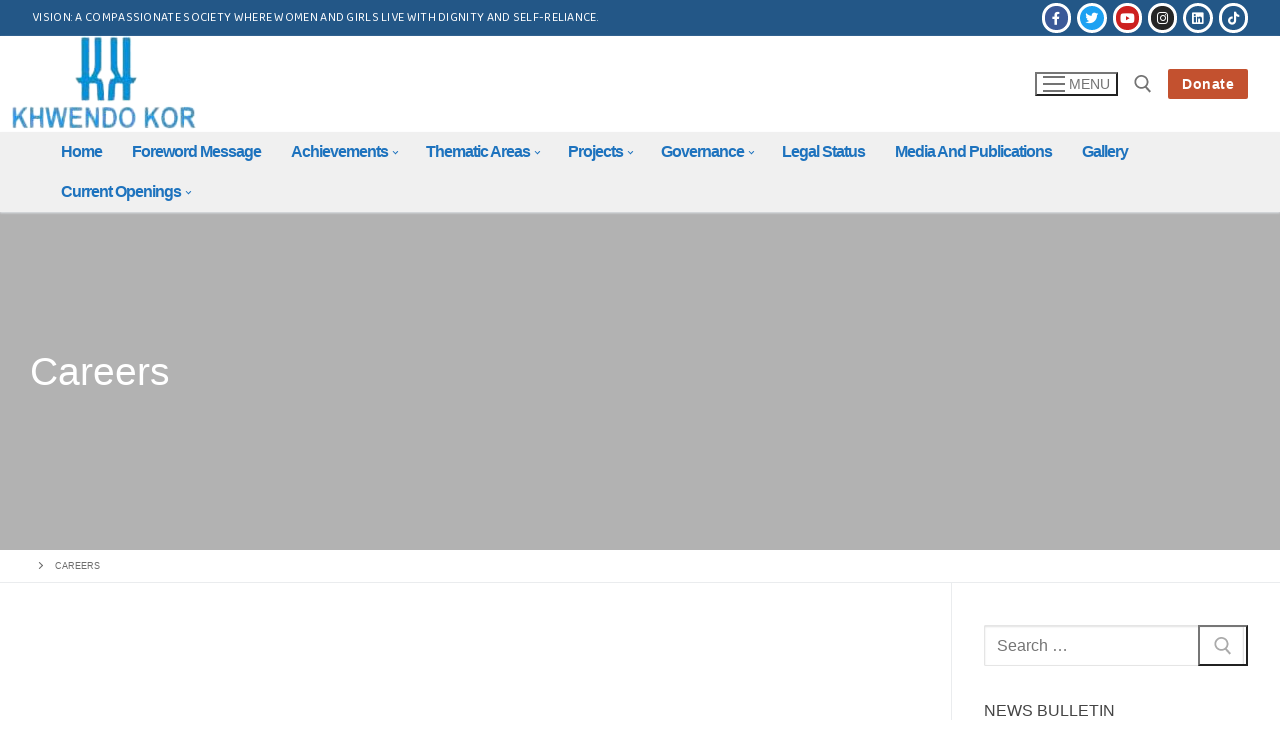

--- FILE ---
content_type: text/html; charset=UTF-8
request_url: https://khwendokor.org/careers/
body_size: 18162
content:
<!doctype html>
<html lang="en-US">
<head>
	<meta charset="UTF-8">
	<meta name="viewport" content="width=device-width, initial-scale=1, maximum-scale=10.0, user-scalable=yes">
	<link rel="profile" href="http://gmpg.org/xfn/11">
	<title>Careers</title>
<meta name='robots' content='max-image-preview:large' />
<link rel='dns-prefetch' href='//fonts.googleapis.com' />
<link rel="alternate" type="application/rss+xml" title=" &raquo; Feed" href="https://khwendokor.org/feed/" />
<link rel="alternate" type="application/rss+xml" title=" &raquo; Comments Feed" href="https://khwendokor.org/comments/feed/" />
<link rel="alternate" title="oEmbed (JSON)" type="application/json+oembed" href="https://khwendokor.org/wp-json/oembed/1.0/embed?url=https%3A%2F%2Fkhwendokor.org%2Fcareers%2F" />
<link rel="alternate" title="oEmbed (XML)" type="text/xml+oembed" href="https://khwendokor.org/wp-json/oembed/1.0/embed?url=https%3A%2F%2Fkhwendokor.org%2Fcareers%2F&#038;format=xml" />
<style id='wp-img-auto-sizes-contain-inline-css' type='text/css'>
img:is([sizes=auto i],[sizes^="auto," i]){contain-intrinsic-size:3000px 1500px}
/*# sourceURL=wp-img-auto-sizes-contain-inline-css */
</style>
<style id='wp-emoji-styles-inline-css' type='text/css'>

	img.wp-smiley, img.emoji {
		display: inline !important;
		border: none !important;
		box-shadow: none !important;
		height: 1em !important;
		width: 1em !important;
		margin: 0 0.07em !important;
		vertical-align: -0.1em !important;
		background: none !important;
		padding: 0 !important;
	}
/*# sourceURL=wp-emoji-styles-inline-css */
</style>
<style id='wp-block-library-inline-css' type='text/css'>
:root{--wp-block-synced-color:#7a00df;--wp-block-synced-color--rgb:122,0,223;--wp-bound-block-color:var(--wp-block-synced-color);--wp-editor-canvas-background:#ddd;--wp-admin-theme-color:#007cba;--wp-admin-theme-color--rgb:0,124,186;--wp-admin-theme-color-darker-10:#006ba1;--wp-admin-theme-color-darker-10--rgb:0,107,160.5;--wp-admin-theme-color-darker-20:#005a87;--wp-admin-theme-color-darker-20--rgb:0,90,135;--wp-admin-border-width-focus:2px}@media (min-resolution:192dpi){:root{--wp-admin-border-width-focus:1.5px}}.wp-element-button{cursor:pointer}:root .has-very-light-gray-background-color{background-color:#eee}:root .has-very-dark-gray-background-color{background-color:#313131}:root .has-very-light-gray-color{color:#eee}:root .has-very-dark-gray-color{color:#313131}:root .has-vivid-green-cyan-to-vivid-cyan-blue-gradient-background{background:linear-gradient(135deg,#00d084,#0693e3)}:root .has-purple-crush-gradient-background{background:linear-gradient(135deg,#34e2e4,#4721fb 50%,#ab1dfe)}:root .has-hazy-dawn-gradient-background{background:linear-gradient(135deg,#faaca8,#dad0ec)}:root .has-subdued-olive-gradient-background{background:linear-gradient(135deg,#fafae1,#67a671)}:root .has-atomic-cream-gradient-background{background:linear-gradient(135deg,#fdd79a,#004a59)}:root .has-nightshade-gradient-background{background:linear-gradient(135deg,#330968,#31cdcf)}:root .has-midnight-gradient-background{background:linear-gradient(135deg,#020381,#2874fc)}:root{--wp--preset--font-size--normal:16px;--wp--preset--font-size--huge:42px}.has-regular-font-size{font-size:1em}.has-larger-font-size{font-size:2.625em}.has-normal-font-size{font-size:var(--wp--preset--font-size--normal)}.has-huge-font-size{font-size:var(--wp--preset--font-size--huge)}.has-text-align-center{text-align:center}.has-text-align-left{text-align:left}.has-text-align-right{text-align:right}.has-fit-text{white-space:nowrap!important}#end-resizable-editor-section{display:none}.aligncenter{clear:both}.items-justified-left{justify-content:flex-start}.items-justified-center{justify-content:center}.items-justified-right{justify-content:flex-end}.items-justified-space-between{justify-content:space-between}.screen-reader-text{border:0;clip-path:inset(50%);height:1px;margin:-1px;overflow:hidden;padding:0;position:absolute;width:1px;word-wrap:normal!important}.screen-reader-text:focus{background-color:#ddd;clip-path:none;color:#444;display:block;font-size:1em;height:auto;left:5px;line-height:normal;padding:15px 23px 14px;text-decoration:none;top:5px;width:auto;z-index:100000}html :where(.has-border-color){border-style:solid}html :where([style*=border-top-color]){border-top-style:solid}html :where([style*=border-right-color]){border-right-style:solid}html :where([style*=border-bottom-color]){border-bottom-style:solid}html :where([style*=border-left-color]){border-left-style:solid}html :where([style*=border-width]){border-style:solid}html :where([style*=border-top-width]){border-top-style:solid}html :where([style*=border-right-width]){border-right-style:solid}html :where([style*=border-bottom-width]){border-bottom-style:solid}html :where([style*=border-left-width]){border-left-style:solid}html :where(img[class*=wp-image-]){height:auto;max-width:100%}:where(figure){margin:0 0 1em}html :where(.is-position-sticky){--wp-admin--admin-bar--position-offset:var(--wp-admin--admin-bar--height,0px)}@media screen and (max-width:600px){html :where(.is-position-sticky){--wp-admin--admin-bar--position-offset:0px}}

/*# sourceURL=wp-block-library-inline-css */
</style><style id='wp-block-gallery-inline-css' type='text/css'>
.blocks-gallery-grid:not(.has-nested-images),.wp-block-gallery:not(.has-nested-images){display:flex;flex-wrap:wrap;list-style-type:none;margin:0;padding:0}.blocks-gallery-grid:not(.has-nested-images) .blocks-gallery-image,.blocks-gallery-grid:not(.has-nested-images) .blocks-gallery-item,.wp-block-gallery:not(.has-nested-images) .blocks-gallery-image,.wp-block-gallery:not(.has-nested-images) .blocks-gallery-item{display:flex;flex-direction:column;flex-grow:1;justify-content:center;margin:0 1em 1em 0;position:relative;width:calc(50% - 1em)}.blocks-gallery-grid:not(.has-nested-images) .blocks-gallery-image:nth-of-type(2n),.blocks-gallery-grid:not(.has-nested-images) .blocks-gallery-item:nth-of-type(2n),.wp-block-gallery:not(.has-nested-images) .blocks-gallery-image:nth-of-type(2n),.wp-block-gallery:not(.has-nested-images) .blocks-gallery-item:nth-of-type(2n){margin-right:0}.blocks-gallery-grid:not(.has-nested-images) .blocks-gallery-image figure,.blocks-gallery-grid:not(.has-nested-images) .blocks-gallery-item figure,.wp-block-gallery:not(.has-nested-images) .blocks-gallery-image figure,.wp-block-gallery:not(.has-nested-images) .blocks-gallery-item figure{align-items:flex-end;display:flex;height:100%;justify-content:flex-start;margin:0}.blocks-gallery-grid:not(.has-nested-images) .blocks-gallery-image img,.blocks-gallery-grid:not(.has-nested-images) .blocks-gallery-item img,.wp-block-gallery:not(.has-nested-images) .blocks-gallery-image img,.wp-block-gallery:not(.has-nested-images) .blocks-gallery-item img{display:block;height:auto;max-width:100%;width:auto}.blocks-gallery-grid:not(.has-nested-images) .blocks-gallery-image figcaption,.blocks-gallery-grid:not(.has-nested-images) .blocks-gallery-item figcaption,.wp-block-gallery:not(.has-nested-images) .blocks-gallery-image figcaption,.wp-block-gallery:not(.has-nested-images) .blocks-gallery-item figcaption{background:linear-gradient(0deg,#000000b3,#0000004d 70%,#0000);bottom:0;box-sizing:border-box;color:#fff;font-size:.8em;margin:0;max-height:100%;overflow:auto;padding:3em .77em .7em;position:absolute;text-align:center;width:100%;z-index:2}.blocks-gallery-grid:not(.has-nested-images) .blocks-gallery-image figcaption img,.blocks-gallery-grid:not(.has-nested-images) .blocks-gallery-item figcaption img,.wp-block-gallery:not(.has-nested-images) .blocks-gallery-image figcaption img,.wp-block-gallery:not(.has-nested-images) .blocks-gallery-item figcaption img{display:inline}.blocks-gallery-grid:not(.has-nested-images) figcaption,.wp-block-gallery:not(.has-nested-images) figcaption{flex-grow:1}.blocks-gallery-grid:not(.has-nested-images).is-cropped .blocks-gallery-image a,.blocks-gallery-grid:not(.has-nested-images).is-cropped .blocks-gallery-image img,.blocks-gallery-grid:not(.has-nested-images).is-cropped .blocks-gallery-item a,.blocks-gallery-grid:not(.has-nested-images).is-cropped .blocks-gallery-item img,.wp-block-gallery:not(.has-nested-images).is-cropped .blocks-gallery-image a,.wp-block-gallery:not(.has-nested-images).is-cropped .blocks-gallery-image img,.wp-block-gallery:not(.has-nested-images).is-cropped .blocks-gallery-item a,.wp-block-gallery:not(.has-nested-images).is-cropped .blocks-gallery-item img{flex:1;height:100%;object-fit:cover;width:100%}.blocks-gallery-grid:not(.has-nested-images).columns-1 .blocks-gallery-image,.blocks-gallery-grid:not(.has-nested-images).columns-1 .blocks-gallery-item,.wp-block-gallery:not(.has-nested-images).columns-1 .blocks-gallery-image,.wp-block-gallery:not(.has-nested-images).columns-1 .blocks-gallery-item{margin-right:0;width:100%}@media (min-width:600px){.blocks-gallery-grid:not(.has-nested-images).columns-3 .blocks-gallery-image,.blocks-gallery-grid:not(.has-nested-images).columns-3 .blocks-gallery-item,.wp-block-gallery:not(.has-nested-images).columns-3 .blocks-gallery-image,.wp-block-gallery:not(.has-nested-images).columns-3 .blocks-gallery-item{margin-right:1em;width:calc(33.33333% - .66667em)}.blocks-gallery-grid:not(.has-nested-images).columns-4 .blocks-gallery-image,.blocks-gallery-grid:not(.has-nested-images).columns-4 .blocks-gallery-item,.wp-block-gallery:not(.has-nested-images).columns-4 .blocks-gallery-image,.wp-block-gallery:not(.has-nested-images).columns-4 .blocks-gallery-item{margin-right:1em;width:calc(25% - .75em)}.blocks-gallery-grid:not(.has-nested-images).columns-5 .blocks-gallery-image,.blocks-gallery-grid:not(.has-nested-images).columns-5 .blocks-gallery-item,.wp-block-gallery:not(.has-nested-images).columns-5 .blocks-gallery-image,.wp-block-gallery:not(.has-nested-images).columns-5 .blocks-gallery-item{margin-right:1em;width:calc(20% - .8em)}.blocks-gallery-grid:not(.has-nested-images).columns-6 .blocks-gallery-image,.blocks-gallery-grid:not(.has-nested-images).columns-6 .blocks-gallery-item,.wp-block-gallery:not(.has-nested-images).columns-6 .blocks-gallery-image,.wp-block-gallery:not(.has-nested-images).columns-6 .blocks-gallery-item{margin-right:1em;width:calc(16.66667% - .83333em)}.blocks-gallery-grid:not(.has-nested-images).columns-7 .blocks-gallery-image,.blocks-gallery-grid:not(.has-nested-images).columns-7 .blocks-gallery-item,.wp-block-gallery:not(.has-nested-images).columns-7 .blocks-gallery-image,.wp-block-gallery:not(.has-nested-images).columns-7 .blocks-gallery-item{margin-right:1em;width:calc(14.28571% - .85714em)}.blocks-gallery-grid:not(.has-nested-images).columns-8 .blocks-gallery-image,.blocks-gallery-grid:not(.has-nested-images).columns-8 .blocks-gallery-item,.wp-block-gallery:not(.has-nested-images).columns-8 .blocks-gallery-image,.wp-block-gallery:not(.has-nested-images).columns-8 .blocks-gallery-item{margin-right:1em;width:calc(12.5% - .875em)}.blocks-gallery-grid:not(.has-nested-images).columns-1 .blocks-gallery-image:nth-of-type(1n),.blocks-gallery-grid:not(.has-nested-images).columns-1 .blocks-gallery-item:nth-of-type(1n),.blocks-gallery-grid:not(.has-nested-images).columns-2 .blocks-gallery-image:nth-of-type(2n),.blocks-gallery-grid:not(.has-nested-images).columns-2 .blocks-gallery-item:nth-of-type(2n),.blocks-gallery-grid:not(.has-nested-images).columns-3 .blocks-gallery-image:nth-of-type(3n),.blocks-gallery-grid:not(.has-nested-images).columns-3 .blocks-gallery-item:nth-of-type(3n),.blocks-gallery-grid:not(.has-nested-images).columns-4 .blocks-gallery-image:nth-of-type(4n),.blocks-gallery-grid:not(.has-nested-images).columns-4 .blocks-gallery-item:nth-of-type(4n),.blocks-gallery-grid:not(.has-nested-images).columns-5 .blocks-gallery-image:nth-of-type(5n),.blocks-gallery-grid:not(.has-nested-images).columns-5 .blocks-gallery-item:nth-of-type(5n),.blocks-gallery-grid:not(.has-nested-images).columns-6 .blocks-gallery-image:nth-of-type(6n),.blocks-gallery-grid:not(.has-nested-images).columns-6 .blocks-gallery-item:nth-of-type(6n),.blocks-gallery-grid:not(.has-nested-images).columns-7 .blocks-gallery-image:nth-of-type(7n),.blocks-gallery-grid:not(.has-nested-images).columns-7 .blocks-gallery-item:nth-of-type(7n),.blocks-gallery-grid:not(.has-nested-images).columns-8 .blocks-gallery-image:nth-of-type(8n),.blocks-gallery-grid:not(.has-nested-images).columns-8 .blocks-gallery-item:nth-of-type(8n),.wp-block-gallery:not(.has-nested-images).columns-1 .blocks-gallery-image:nth-of-type(1n),.wp-block-gallery:not(.has-nested-images).columns-1 .blocks-gallery-item:nth-of-type(1n),.wp-block-gallery:not(.has-nested-images).columns-2 .blocks-gallery-image:nth-of-type(2n),.wp-block-gallery:not(.has-nested-images).columns-2 .blocks-gallery-item:nth-of-type(2n),.wp-block-gallery:not(.has-nested-images).columns-3 .blocks-gallery-image:nth-of-type(3n),.wp-block-gallery:not(.has-nested-images).columns-3 .blocks-gallery-item:nth-of-type(3n),.wp-block-gallery:not(.has-nested-images).columns-4 .blocks-gallery-image:nth-of-type(4n),.wp-block-gallery:not(.has-nested-images).columns-4 .blocks-gallery-item:nth-of-type(4n),.wp-block-gallery:not(.has-nested-images).columns-5 .blocks-gallery-image:nth-of-type(5n),.wp-block-gallery:not(.has-nested-images).columns-5 .blocks-gallery-item:nth-of-type(5n),.wp-block-gallery:not(.has-nested-images).columns-6 .blocks-gallery-image:nth-of-type(6n),.wp-block-gallery:not(.has-nested-images).columns-6 .blocks-gallery-item:nth-of-type(6n),.wp-block-gallery:not(.has-nested-images).columns-7 .blocks-gallery-image:nth-of-type(7n),.wp-block-gallery:not(.has-nested-images).columns-7 .blocks-gallery-item:nth-of-type(7n),.wp-block-gallery:not(.has-nested-images).columns-8 .blocks-gallery-image:nth-of-type(8n),.wp-block-gallery:not(.has-nested-images).columns-8 .blocks-gallery-item:nth-of-type(8n){margin-right:0}}.blocks-gallery-grid:not(.has-nested-images) .blocks-gallery-image:last-child,.blocks-gallery-grid:not(.has-nested-images) .blocks-gallery-item:last-child,.wp-block-gallery:not(.has-nested-images) .blocks-gallery-image:last-child,.wp-block-gallery:not(.has-nested-images) .blocks-gallery-item:last-child{margin-right:0}.blocks-gallery-grid:not(.has-nested-images).alignleft,.blocks-gallery-grid:not(.has-nested-images).alignright,.wp-block-gallery:not(.has-nested-images).alignleft,.wp-block-gallery:not(.has-nested-images).alignright{max-width:420px;width:100%}.blocks-gallery-grid:not(.has-nested-images).aligncenter .blocks-gallery-item figure,.wp-block-gallery:not(.has-nested-images).aligncenter .blocks-gallery-item figure{justify-content:center}.wp-block-gallery:not(.is-cropped) .blocks-gallery-item{align-self:flex-start}figure.wp-block-gallery.has-nested-images{align-items:normal}.wp-block-gallery.has-nested-images figure.wp-block-image:not(#individual-image){margin:0;width:calc(50% - var(--wp--style--unstable-gallery-gap, 16px)/2)}.wp-block-gallery.has-nested-images figure.wp-block-image{box-sizing:border-box;display:flex;flex-direction:column;flex-grow:1;justify-content:center;max-width:100%;position:relative}.wp-block-gallery.has-nested-images figure.wp-block-image>a,.wp-block-gallery.has-nested-images figure.wp-block-image>div{flex-direction:column;flex-grow:1;margin:0}.wp-block-gallery.has-nested-images figure.wp-block-image img{display:block;height:auto;max-width:100%!important;width:auto}.wp-block-gallery.has-nested-images figure.wp-block-image figcaption,.wp-block-gallery.has-nested-images figure.wp-block-image:has(figcaption):before{bottom:0;left:0;max-height:100%;position:absolute;right:0}.wp-block-gallery.has-nested-images figure.wp-block-image:has(figcaption):before{backdrop-filter:blur(3px);content:"";height:100%;-webkit-mask-image:linear-gradient(0deg,#000 20%,#0000);mask-image:linear-gradient(0deg,#000 20%,#0000);max-height:40%;pointer-events:none}.wp-block-gallery.has-nested-images figure.wp-block-image figcaption{box-sizing:border-box;color:#fff;font-size:13px;margin:0;overflow:auto;padding:1em;text-align:center;text-shadow:0 0 1.5px #000}.wp-block-gallery.has-nested-images figure.wp-block-image figcaption::-webkit-scrollbar{height:12px;width:12px}.wp-block-gallery.has-nested-images figure.wp-block-image figcaption::-webkit-scrollbar-track{background-color:initial}.wp-block-gallery.has-nested-images figure.wp-block-image figcaption::-webkit-scrollbar-thumb{background-clip:padding-box;background-color:initial;border:3px solid #0000;border-radius:8px}.wp-block-gallery.has-nested-images figure.wp-block-image figcaption:focus-within::-webkit-scrollbar-thumb,.wp-block-gallery.has-nested-images figure.wp-block-image figcaption:focus::-webkit-scrollbar-thumb,.wp-block-gallery.has-nested-images figure.wp-block-image figcaption:hover::-webkit-scrollbar-thumb{background-color:#fffc}.wp-block-gallery.has-nested-images figure.wp-block-image figcaption{scrollbar-color:#0000 #0000;scrollbar-gutter:stable both-edges;scrollbar-width:thin}.wp-block-gallery.has-nested-images figure.wp-block-image figcaption:focus,.wp-block-gallery.has-nested-images figure.wp-block-image figcaption:focus-within,.wp-block-gallery.has-nested-images figure.wp-block-image figcaption:hover{scrollbar-color:#fffc #0000}.wp-block-gallery.has-nested-images figure.wp-block-image figcaption{will-change:transform}@media (hover:none){.wp-block-gallery.has-nested-images figure.wp-block-image figcaption{scrollbar-color:#fffc #0000}}.wp-block-gallery.has-nested-images figure.wp-block-image figcaption{background:linear-gradient(0deg,#0006,#0000)}.wp-block-gallery.has-nested-images figure.wp-block-image figcaption img{display:inline}.wp-block-gallery.has-nested-images figure.wp-block-image figcaption a{color:inherit}.wp-block-gallery.has-nested-images figure.wp-block-image.has-custom-border img{box-sizing:border-box}.wp-block-gallery.has-nested-images figure.wp-block-image.has-custom-border>a,.wp-block-gallery.has-nested-images figure.wp-block-image.has-custom-border>div,.wp-block-gallery.has-nested-images figure.wp-block-image.is-style-rounded>a,.wp-block-gallery.has-nested-images figure.wp-block-image.is-style-rounded>div{flex:1 1 auto}.wp-block-gallery.has-nested-images figure.wp-block-image.has-custom-border figcaption,.wp-block-gallery.has-nested-images figure.wp-block-image.is-style-rounded figcaption{background:none;color:inherit;flex:initial;margin:0;padding:10px 10px 9px;position:relative;text-shadow:none}.wp-block-gallery.has-nested-images figure.wp-block-image.has-custom-border:before,.wp-block-gallery.has-nested-images figure.wp-block-image.is-style-rounded:before{content:none}.wp-block-gallery.has-nested-images figcaption{flex-basis:100%;flex-grow:1;text-align:center}.wp-block-gallery.has-nested-images:not(.is-cropped) figure.wp-block-image:not(#individual-image){margin-bottom:auto;margin-top:0}.wp-block-gallery.has-nested-images.is-cropped figure.wp-block-image:not(#individual-image){align-self:inherit}.wp-block-gallery.has-nested-images.is-cropped figure.wp-block-image:not(#individual-image)>a,.wp-block-gallery.has-nested-images.is-cropped figure.wp-block-image:not(#individual-image)>div:not(.components-drop-zone){display:flex}.wp-block-gallery.has-nested-images.is-cropped figure.wp-block-image:not(#individual-image) a,.wp-block-gallery.has-nested-images.is-cropped figure.wp-block-image:not(#individual-image) img{flex:1 0 0%;height:100%;object-fit:cover;width:100%}.wp-block-gallery.has-nested-images.columns-1 figure.wp-block-image:not(#individual-image){width:100%}@media (min-width:600px){.wp-block-gallery.has-nested-images.columns-3 figure.wp-block-image:not(#individual-image){width:calc(33.33333% - var(--wp--style--unstable-gallery-gap, 16px)*.66667)}.wp-block-gallery.has-nested-images.columns-4 figure.wp-block-image:not(#individual-image){width:calc(25% - var(--wp--style--unstable-gallery-gap, 16px)*.75)}.wp-block-gallery.has-nested-images.columns-5 figure.wp-block-image:not(#individual-image){width:calc(20% - var(--wp--style--unstable-gallery-gap, 16px)*.8)}.wp-block-gallery.has-nested-images.columns-6 figure.wp-block-image:not(#individual-image){width:calc(16.66667% - var(--wp--style--unstable-gallery-gap, 16px)*.83333)}.wp-block-gallery.has-nested-images.columns-7 figure.wp-block-image:not(#individual-image){width:calc(14.28571% - var(--wp--style--unstable-gallery-gap, 16px)*.85714)}.wp-block-gallery.has-nested-images.columns-8 figure.wp-block-image:not(#individual-image){width:calc(12.5% - var(--wp--style--unstable-gallery-gap, 16px)*.875)}.wp-block-gallery.has-nested-images.columns-default figure.wp-block-image:not(#individual-image){width:calc(33.33% - var(--wp--style--unstable-gallery-gap, 16px)*.66667)}.wp-block-gallery.has-nested-images.columns-default figure.wp-block-image:not(#individual-image):first-child:nth-last-child(2),.wp-block-gallery.has-nested-images.columns-default figure.wp-block-image:not(#individual-image):first-child:nth-last-child(2)~figure.wp-block-image:not(#individual-image){width:calc(50% - var(--wp--style--unstable-gallery-gap, 16px)*.5)}.wp-block-gallery.has-nested-images.columns-default figure.wp-block-image:not(#individual-image):first-child:last-child{width:100%}}.wp-block-gallery.has-nested-images.alignleft,.wp-block-gallery.has-nested-images.alignright{max-width:420px;width:100%}.wp-block-gallery.has-nested-images.aligncenter{justify-content:center}
/*# sourceURL=https://khwendokor.org/wp-includes/blocks/gallery/style.min.css */
</style>
<style id='wp-block-heading-inline-css' type='text/css'>
h1:where(.wp-block-heading).has-background,h2:where(.wp-block-heading).has-background,h3:where(.wp-block-heading).has-background,h4:where(.wp-block-heading).has-background,h5:where(.wp-block-heading).has-background,h6:where(.wp-block-heading).has-background{padding:1.25em 2.375em}h1.has-text-align-left[style*=writing-mode]:where([style*=vertical-lr]),h1.has-text-align-right[style*=writing-mode]:where([style*=vertical-rl]),h2.has-text-align-left[style*=writing-mode]:where([style*=vertical-lr]),h2.has-text-align-right[style*=writing-mode]:where([style*=vertical-rl]),h3.has-text-align-left[style*=writing-mode]:where([style*=vertical-lr]),h3.has-text-align-right[style*=writing-mode]:where([style*=vertical-rl]),h4.has-text-align-left[style*=writing-mode]:where([style*=vertical-lr]),h4.has-text-align-right[style*=writing-mode]:where([style*=vertical-rl]),h5.has-text-align-left[style*=writing-mode]:where([style*=vertical-lr]),h5.has-text-align-right[style*=writing-mode]:where([style*=vertical-rl]),h6.has-text-align-left[style*=writing-mode]:where([style*=vertical-lr]),h6.has-text-align-right[style*=writing-mode]:where([style*=vertical-rl]){rotate:180deg}
/*# sourceURL=https://khwendokor.org/wp-includes/blocks/heading/style.min.css */
</style>
<style id='wp-block-image-inline-css' type='text/css'>
.wp-block-image>a,.wp-block-image>figure>a{display:inline-block}.wp-block-image img{box-sizing:border-box;height:auto;max-width:100%;vertical-align:bottom}@media not (prefers-reduced-motion){.wp-block-image img.hide{visibility:hidden}.wp-block-image img.show{animation:show-content-image .4s}}.wp-block-image[style*=border-radius] img,.wp-block-image[style*=border-radius]>a{border-radius:inherit}.wp-block-image.has-custom-border img{box-sizing:border-box}.wp-block-image.aligncenter{text-align:center}.wp-block-image.alignfull>a,.wp-block-image.alignwide>a{width:100%}.wp-block-image.alignfull img,.wp-block-image.alignwide img{height:auto;width:100%}.wp-block-image .aligncenter,.wp-block-image .alignleft,.wp-block-image .alignright,.wp-block-image.aligncenter,.wp-block-image.alignleft,.wp-block-image.alignright{display:table}.wp-block-image .aligncenter>figcaption,.wp-block-image .alignleft>figcaption,.wp-block-image .alignright>figcaption,.wp-block-image.aligncenter>figcaption,.wp-block-image.alignleft>figcaption,.wp-block-image.alignright>figcaption{caption-side:bottom;display:table-caption}.wp-block-image .alignleft{float:left;margin:.5em 1em .5em 0}.wp-block-image .alignright{float:right;margin:.5em 0 .5em 1em}.wp-block-image .aligncenter{margin-left:auto;margin-right:auto}.wp-block-image :where(figcaption){margin-bottom:1em;margin-top:.5em}.wp-block-image.is-style-circle-mask img{border-radius:9999px}@supports ((-webkit-mask-image:none) or (mask-image:none)) or (-webkit-mask-image:none){.wp-block-image.is-style-circle-mask img{border-radius:0;-webkit-mask-image:url('data:image/svg+xml;utf8,<svg viewBox="0 0 100 100" xmlns="http://www.w3.org/2000/svg"><circle cx="50" cy="50" r="50"/></svg>');mask-image:url('data:image/svg+xml;utf8,<svg viewBox="0 0 100 100" xmlns="http://www.w3.org/2000/svg"><circle cx="50" cy="50" r="50"/></svg>');mask-mode:alpha;-webkit-mask-position:center;mask-position:center;-webkit-mask-repeat:no-repeat;mask-repeat:no-repeat;-webkit-mask-size:contain;mask-size:contain}}:root :where(.wp-block-image.is-style-rounded img,.wp-block-image .is-style-rounded img){border-radius:9999px}.wp-block-image figure{margin:0}.wp-lightbox-container{display:flex;flex-direction:column;position:relative}.wp-lightbox-container img{cursor:zoom-in}.wp-lightbox-container img:hover+button{opacity:1}.wp-lightbox-container button{align-items:center;backdrop-filter:blur(16px) saturate(180%);background-color:#5a5a5a40;border:none;border-radius:4px;cursor:zoom-in;display:flex;height:20px;justify-content:center;opacity:0;padding:0;position:absolute;right:16px;text-align:center;top:16px;width:20px;z-index:100}@media not (prefers-reduced-motion){.wp-lightbox-container button{transition:opacity .2s ease}}.wp-lightbox-container button:focus-visible{outline:3px auto #5a5a5a40;outline:3px auto -webkit-focus-ring-color;outline-offset:3px}.wp-lightbox-container button:hover{cursor:pointer;opacity:1}.wp-lightbox-container button:focus{opacity:1}.wp-lightbox-container button:focus,.wp-lightbox-container button:hover,.wp-lightbox-container button:not(:hover):not(:active):not(.has-background){background-color:#5a5a5a40;border:none}.wp-lightbox-overlay{box-sizing:border-box;cursor:zoom-out;height:100vh;left:0;overflow:hidden;position:fixed;top:0;visibility:hidden;width:100%;z-index:100000}.wp-lightbox-overlay .close-button{align-items:center;cursor:pointer;display:flex;justify-content:center;min-height:40px;min-width:40px;padding:0;position:absolute;right:calc(env(safe-area-inset-right) + 16px);top:calc(env(safe-area-inset-top) + 16px);z-index:5000000}.wp-lightbox-overlay .close-button:focus,.wp-lightbox-overlay .close-button:hover,.wp-lightbox-overlay .close-button:not(:hover):not(:active):not(.has-background){background:none;border:none}.wp-lightbox-overlay .lightbox-image-container{height:var(--wp--lightbox-container-height);left:50%;overflow:hidden;position:absolute;top:50%;transform:translate(-50%,-50%);transform-origin:top left;width:var(--wp--lightbox-container-width);z-index:9999999999}.wp-lightbox-overlay .wp-block-image{align-items:center;box-sizing:border-box;display:flex;height:100%;justify-content:center;margin:0;position:relative;transform-origin:0 0;width:100%;z-index:3000000}.wp-lightbox-overlay .wp-block-image img{height:var(--wp--lightbox-image-height);min-height:var(--wp--lightbox-image-height);min-width:var(--wp--lightbox-image-width);width:var(--wp--lightbox-image-width)}.wp-lightbox-overlay .wp-block-image figcaption{display:none}.wp-lightbox-overlay button{background:none;border:none}.wp-lightbox-overlay .scrim{background-color:#fff;height:100%;opacity:.9;position:absolute;width:100%;z-index:2000000}.wp-lightbox-overlay.active{visibility:visible}@media not (prefers-reduced-motion){.wp-lightbox-overlay.active{animation:turn-on-visibility .25s both}.wp-lightbox-overlay.active img{animation:turn-on-visibility .35s both}.wp-lightbox-overlay.show-closing-animation:not(.active){animation:turn-off-visibility .35s both}.wp-lightbox-overlay.show-closing-animation:not(.active) img{animation:turn-off-visibility .25s both}.wp-lightbox-overlay.zoom.active{animation:none;opacity:1;visibility:visible}.wp-lightbox-overlay.zoom.active .lightbox-image-container{animation:lightbox-zoom-in .4s}.wp-lightbox-overlay.zoom.active .lightbox-image-container img{animation:none}.wp-lightbox-overlay.zoom.active .scrim{animation:turn-on-visibility .4s forwards}.wp-lightbox-overlay.zoom.show-closing-animation:not(.active){animation:none}.wp-lightbox-overlay.zoom.show-closing-animation:not(.active) .lightbox-image-container{animation:lightbox-zoom-out .4s}.wp-lightbox-overlay.zoom.show-closing-animation:not(.active) .lightbox-image-container img{animation:none}.wp-lightbox-overlay.zoom.show-closing-animation:not(.active) .scrim{animation:turn-off-visibility .4s forwards}}@keyframes show-content-image{0%{visibility:hidden}99%{visibility:hidden}to{visibility:visible}}@keyframes turn-on-visibility{0%{opacity:0}to{opacity:1}}@keyframes turn-off-visibility{0%{opacity:1;visibility:visible}99%{opacity:0;visibility:visible}to{opacity:0;visibility:hidden}}@keyframes lightbox-zoom-in{0%{transform:translate(calc((-100vw + var(--wp--lightbox-scrollbar-width))/2 + var(--wp--lightbox-initial-left-position)),calc(-50vh + var(--wp--lightbox-initial-top-position))) scale(var(--wp--lightbox-scale))}to{transform:translate(-50%,-50%) scale(1)}}@keyframes lightbox-zoom-out{0%{transform:translate(-50%,-50%) scale(1);visibility:visible}99%{visibility:visible}to{transform:translate(calc((-100vw + var(--wp--lightbox-scrollbar-width))/2 + var(--wp--lightbox-initial-left-position)),calc(-50vh + var(--wp--lightbox-initial-top-position))) scale(var(--wp--lightbox-scale));visibility:hidden}}
/*# sourceURL=https://khwendokor.org/wp-includes/blocks/image/style.min.css */
</style>
<style id='wp-block-paragraph-inline-css' type='text/css'>
.is-small-text{font-size:.875em}.is-regular-text{font-size:1em}.is-large-text{font-size:2.25em}.is-larger-text{font-size:3em}.has-drop-cap:not(:focus):first-letter{float:left;font-size:8.4em;font-style:normal;font-weight:100;line-height:.68;margin:.05em .1em 0 0;text-transform:uppercase}body.rtl .has-drop-cap:not(:focus):first-letter{float:none;margin-left:.1em}p.has-drop-cap.has-background{overflow:hidden}:root :where(p.has-background){padding:1.25em 2.375em}:where(p.has-text-color:not(.has-link-color)) a{color:inherit}p.has-text-align-left[style*="writing-mode:vertical-lr"],p.has-text-align-right[style*="writing-mode:vertical-rl"]{rotate:180deg}
/*# sourceURL=https://khwendokor.org/wp-includes/blocks/paragraph/style.min.css */
</style>
<style id='global-styles-inline-css' type='text/css'>
:root{--wp--preset--aspect-ratio--square: 1;--wp--preset--aspect-ratio--4-3: 4/3;--wp--preset--aspect-ratio--3-4: 3/4;--wp--preset--aspect-ratio--3-2: 3/2;--wp--preset--aspect-ratio--2-3: 2/3;--wp--preset--aspect-ratio--16-9: 16/9;--wp--preset--aspect-ratio--9-16: 9/16;--wp--preset--color--black: #000000;--wp--preset--color--cyan-bluish-gray: #abb8c3;--wp--preset--color--white: #ffffff;--wp--preset--color--pale-pink: #f78da7;--wp--preset--color--vivid-red: #cf2e2e;--wp--preset--color--luminous-vivid-orange: #ff6900;--wp--preset--color--luminous-vivid-amber: #fcb900;--wp--preset--color--light-green-cyan: #7bdcb5;--wp--preset--color--vivid-green-cyan: #00d084;--wp--preset--color--pale-cyan-blue: #8ed1fc;--wp--preset--color--vivid-cyan-blue: #0693e3;--wp--preset--color--vivid-purple: #9b51e0;--wp--preset--gradient--vivid-cyan-blue-to-vivid-purple: linear-gradient(135deg,rgb(6,147,227) 0%,rgb(155,81,224) 100%);--wp--preset--gradient--light-green-cyan-to-vivid-green-cyan: linear-gradient(135deg,rgb(122,220,180) 0%,rgb(0,208,130) 100%);--wp--preset--gradient--luminous-vivid-amber-to-luminous-vivid-orange: linear-gradient(135deg,rgb(252,185,0) 0%,rgb(255,105,0) 100%);--wp--preset--gradient--luminous-vivid-orange-to-vivid-red: linear-gradient(135deg,rgb(255,105,0) 0%,rgb(207,46,46) 100%);--wp--preset--gradient--very-light-gray-to-cyan-bluish-gray: linear-gradient(135deg,rgb(238,238,238) 0%,rgb(169,184,195) 100%);--wp--preset--gradient--cool-to-warm-spectrum: linear-gradient(135deg,rgb(74,234,220) 0%,rgb(151,120,209) 20%,rgb(207,42,186) 40%,rgb(238,44,130) 60%,rgb(251,105,98) 80%,rgb(254,248,76) 100%);--wp--preset--gradient--blush-light-purple: linear-gradient(135deg,rgb(255,206,236) 0%,rgb(152,150,240) 100%);--wp--preset--gradient--blush-bordeaux: linear-gradient(135deg,rgb(254,205,165) 0%,rgb(254,45,45) 50%,rgb(107,0,62) 100%);--wp--preset--gradient--luminous-dusk: linear-gradient(135deg,rgb(255,203,112) 0%,rgb(199,81,192) 50%,rgb(65,88,208) 100%);--wp--preset--gradient--pale-ocean: linear-gradient(135deg,rgb(255,245,203) 0%,rgb(182,227,212) 50%,rgb(51,167,181) 100%);--wp--preset--gradient--electric-grass: linear-gradient(135deg,rgb(202,248,128) 0%,rgb(113,206,126) 100%);--wp--preset--gradient--midnight: linear-gradient(135deg,rgb(2,3,129) 0%,rgb(40,116,252) 100%);--wp--preset--font-size--small: 13px;--wp--preset--font-size--medium: 20px;--wp--preset--font-size--large: 36px;--wp--preset--font-size--x-large: 42px;--wp--preset--spacing--20: 0.44rem;--wp--preset--spacing--30: 0.67rem;--wp--preset--spacing--40: 1rem;--wp--preset--spacing--50: 1.5rem;--wp--preset--spacing--60: 2.25rem;--wp--preset--spacing--70: 3.38rem;--wp--preset--spacing--80: 5.06rem;--wp--preset--shadow--natural: 6px 6px 9px rgba(0, 0, 0, 0.2);--wp--preset--shadow--deep: 12px 12px 50px rgba(0, 0, 0, 0.4);--wp--preset--shadow--sharp: 6px 6px 0px rgba(0, 0, 0, 0.2);--wp--preset--shadow--outlined: 6px 6px 0px -3px rgb(255, 255, 255), 6px 6px rgb(0, 0, 0);--wp--preset--shadow--crisp: 6px 6px 0px rgb(0, 0, 0);}:where(.is-layout-flex){gap: 0.5em;}:where(.is-layout-grid){gap: 0.5em;}body .is-layout-flex{display: flex;}.is-layout-flex{flex-wrap: wrap;align-items: center;}.is-layout-flex > :is(*, div){margin: 0;}body .is-layout-grid{display: grid;}.is-layout-grid > :is(*, div){margin: 0;}:where(.wp-block-columns.is-layout-flex){gap: 2em;}:where(.wp-block-columns.is-layout-grid){gap: 2em;}:where(.wp-block-post-template.is-layout-flex){gap: 1.25em;}:where(.wp-block-post-template.is-layout-grid){gap: 1.25em;}.has-black-color{color: var(--wp--preset--color--black) !important;}.has-cyan-bluish-gray-color{color: var(--wp--preset--color--cyan-bluish-gray) !important;}.has-white-color{color: var(--wp--preset--color--white) !important;}.has-pale-pink-color{color: var(--wp--preset--color--pale-pink) !important;}.has-vivid-red-color{color: var(--wp--preset--color--vivid-red) !important;}.has-luminous-vivid-orange-color{color: var(--wp--preset--color--luminous-vivid-orange) !important;}.has-luminous-vivid-amber-color{color: var(--wp--preset--color--luminous-vivid-amber) !important;}.has-light-green-cyan-color{color: var(--wp--preset--color--light-green-cyan) !important;}.has-vivid-green-cyan-color{color: var(--wp--preset--color--vivid-green-cyan) !important;}.has-pale-cyan-blue-color{color: var(--wp--preset--color--pale-cyan-blue) !important;}.has-vivid-cyan-blue-color{color: var(--wp--preset--color--vivid-cyan-blue) !important;}.has-vivid-purple-color{color: var(--wp--preset--color--vivid-purple) !important;}.has-black-background-color{background-color: var(--wp--preset--color--black) !important;}.has-cyan-bluish-gray-background-color{background-color: var(--wp--preset--color--cyan-bluish-gray) !important;}.has-white-background-color{background-color: var(--wp--preset--color--white) !important;}.has-pale-pink-background-color{background-color: var(--wp--preset--color--pale-pink) !important;}.has-vivid-red-background-color{background-color: var(--wp--preset--color--vivid-red) !important;}.has-luminous-vivid-orange-background-color{background-color: var(--wp--preset--color--luminous-vivid-orange) !important;}.has-luminous-vivid-amber-background-color{background-color: var(--wp--preset--color--luminous-vivid-amber) !important;}.has-light-green-cyan-background-color{background-color: var(--wp--preset--color--light-green-cyan) !important;}.has-vivid-green-cyan-background-color{background-color: var(--wp--preset--color--vivid-green-cyan) !important;}.has-pale-cyan-blue-background-color{background-color: var(--wp--preset--color--pale-cyan-blue) !important;}.has-vivid-cyan-blue-background-color{background-color: var(--wp--preset--color--vivid-cyan-blue) !important;}.has-vivid-purple-background-color{background-color: var(--wp--preset--color--vivid-purple) !important;}.has-black-border-color{border-color: var(--wp--preset--color--black) !important;}.has-cyan-bluish-gray-border-color{border-color: var(--wp--preset--color--cyan-bluish-gray) !important;}.has-white-border-color{border-color: var(--wp--preset--color--white) !important;}.has-pale-pink-border-color{border-color: var(--wp--preset--color--pale-pink) !important;}.has-vivid-red-border-color{border-color: var(--wp--preset--color--vivid-red) !important;}.has-luminous-vivid-orange-border-color{border-color: var(--wp--preset--color--luminous-vivid-orange) !important;}.has-luminous-vivid-amber-border-color{border-color: var(--wp--preset--color--luminous-vivid-amber) !important;}.has-light-green-cyan-border-color{border-color: var(--wp--preset--color--light-green-cyan) !important;}.has-vivid-green-cyan-border-color{border-color: var(--wp--preset--color--vivid-green-cyan) !important;}.has-pale-cyan-blue-border-color{border-color: var(--wp--preset--color--pale-cyan-blue) !important;}.has-vivid-cyan-blue-border-color{border-color: var(--wp--preset--color--vivid-cyan-blue) !important;}.has-vivid-purple-border-color{border-color: var(--wp--preset--color--vivid-purple) !important;}.has-vivid-cyan-blue-to-vivid-purple-gradient-background{background: var(--wp--preset--gradient--vivid-cyan-blue-to-vivid-purple) !important;}.has-light-green-cyan-to-vivid-green-cyan-gradient-background{background: var(--wp--preset--gradient--light-green-cyan-to-vivid-green-cyan) !important;}.has-luminous-vivid-amber-to-luminous-vivid-orange-gradient-background{background: var(--wp--preset--gradient--luminous-vivid-amber-to-luminous-vivid-orange) !important;}.has-luminous-vivid-orange-to-vivid-red-gradient-background{background: var(--wp--preset--gradient--luminous-vivid-orange-to-vivid-red) !important;}.has-very-light-gray-to-cyan-bluish-gray-gradient-background{background: var(--wp--preset--gradient--very-light-gray-to-cyan-bluish-gray) !important;}.has-cool-to-warm-spectrum-gradient-background{background: var(--wp--preset--gradient--cool-to-warm-spectrum) !important;}.has-blush-light-purple-gradient-background{background: var(--wp--preset--gradient--blush-light-purple) !important;}.has-blush-bordeaux-gradient-background{background: var(--wp--preset--gradient--blush-bordeaux) !important;}.has-luminous-dusk-gradient-background{background: var(--wp--preset--gradient--luminous-dusk) !important;}.has-pale-ocean-gradient-background{background: var(--wp--preset--gradient--pale-ocean) !important;}.has-electric-grass-gradient-background{background: var(--wp--preset--gradient--electric-grass) !important;}.has-midnight-gradient-background{background: var(--wp--preset--gradient--midnight) !important;}.has-small-font-size{font-size: var(--wp--preset--font-size--small) !important;}.has-medium-font-size{font-size: var(--wp--preset--font-size--medium) !important;}.has-large-font-size{font-size: var(--wp--preset--font-size--large) !important;}.has-x-large-font-size{font-size: var(--wp--preset--font-size--x-large) !important;}
/*# sourceURL=global-styles-inline-css */
</style>
<style id='core-block-supports-inline-css' type='text/css'>
.wp-block-gallery.wp-block-gallery-1{--wp--style--unstable-gallery-gap:var( --wp--style--gallery-gap-default, var( --gallery-block--gutter-size, var( --wp--style--block-gap, 0.5em ) ) );gap:var( --wp--style--gallery-gap-default, var( --gallery-block--gutter-size, var( --wp--style--block-gap, 0.5em ) ) );}.wp-block-gallery.wp-block-gallery-2{--wp--style--unstable-gallery-gap:var( --wp--style--gallery-gap-default, var( --gallery-block--gutter-size, var( --wp--style--block-gap, 0.5em ) ) );gap:var( --wp--style--gallery-gap-default, var( --gallery-block--gutter-size, var( --wp--style--block-gap, 0.5em ) ) );}.wp-block-gallery.wp-block-gallery-3{--wp--style--unstable-gallery-gap:var( --wp--style--gallery-gap-default, var( --gallery-block--gutter-size, var( --wp--style--block-gap, 0.5em ) ) );gap:var( --wp--style--gallery-gap-default, var( --gallery-block--gutter-size, var( --wp--style--block-gap, 0.5em ) ) );}
/*# sourceURL=core-block-supports-inline-css */
</style>

<style id='classic-theme-styles-inline-css' type='text/css'>
/*! This file is auto-generated */
.wp-block-button__link{color:#fff;background-color:#32373c;border-radius:9999px;box-shadow:none;text-decoration:none;padding:calc(.667em + 2px) calc(1.333em + 2px);font-size:1.125em}.wp-block-file__button{background:#32373c;color:#fff;text-decoration:none}
/*# sourceURL=/wp-includes/css/classic-themes.min.css */
</style>
<link rel='stylesheet' id='font-awesome-v6-css' href='https://khwendokor.org/wp-content/themes/customify/assets/fonts/fontawesome-v6/css/all.min.css?ver=5.0.0' type='text/css' media='all' />
<link rel='stylesheet' id='font-awesome-4-shim-css' href='https://khwendokor.org/wp-content/themes/customify/assets/fonts/fontawesome-v6/css/v4-shims.min.css?ver=5.0.0' type='text/css' media='all' />
<link rel='stylesheet' id='customify-google-font-css' href='//fonts.googleapis.com/css?family=Baloo+Bhaijaan+2%3A400%2C500%2C600%2C700%2C800&#038;display=swap&#038;ver=0.4.13' type='text/css' media='all' />
<link rel='stylesheet' id='customify-style-css' href='https://khwendokor.org/wp-content/themes/customify/style.min.css?ver=0.4.13' type='text/css' media='all' />
<style id='customify-style-inline-css' type='text/css'>
.customify-container, .layout-contained, .site-framed .site, .site-boxed .site { max-width: 2000px; } .main-layout-content .entry-content > .alignwide { width: calc( 2000px - 4em ); max-width: 100vw;  }#blog-posts .posts-layout .entry-media {border-radius: 72px;}#blog-posts .entry-meta .sep {margin-left: calc( 20px / 2 ); margin-right: calc( 20px / 2 );}.header-top .header--row-inner,body:not(.fl-builder-edit) .button,body:not(.fl-builder-edit) button:not(.menu-mobile-toggle, .components-button, .customize-partial-edit-shortcut-button),body:not(.fl-builder-edit) input[type="button"]:not(.ed_button),button.button,input[type="button"]:not(.ed_button, .components-button, .customize-partial-edit-shortcut-button),input[type="reset"]:not(.components-button, .customize-partial-edit-shortcut-button),input[type="submit"]:not(.components-button, .customize-partial-edit-shortcut-button),.pagination .nav-links > *:hover,.pagination .nav-links span,.nav-menu-desktop.style-full-height .primary-menu-ul > li.current-menu-item > a,.nav-menu-desktop.style-full-height .primary-menu-ul > li.current-menu-ancestor > a,.nav-menu-desktop.style-full-height .primary-menu-ul > li > a:hover,.posts-layout .readmore-button:hover{    background-color: #235787;}.posts-layout .readmore-button {color: #235787;}.pagination .nav-links > *:hover,.pagination .nav-links span,.entry-single .tags-links a:hover,.entry-single .cat-links a:hover,.posts-layout .readmore-button,.posts-layout .readmore-button:hover{    border-color: #235787;}.customify-builder-btn{    background-color: #c3512f;}body{    color: #686868;}abbr, acronym {    border-bottom-color: #686868;}a                {                    color: #1e4b75;}a:hover,a:focus,.link-meta:hover, .link-meta a:hover{    color: #111111;}h2 + h3,.comments-area h2 + .comments-title,.h2 + h3,.comments-area .h2 + .comments-title,.page-breadcrumb {    border-top-color: #eaecee;}blockquote,.site-content .widget-area .menu li.current-menu-item > a:before{    border-left-color: #eaecee;}@media screen and (min-width: 64em) {    .comment-list .children li.comment {        border-left-color: #eaecee;    }    .comment-list .children li.comment:after {        background-color: #eaecee;    }}.page-titlebar, .page-breadcrumb,.posts-layout .entry-inner {    border-bottom-color: #eaecee;}.header-search-form .search-field,.entry-content .page-links a,.header-search-modal,.pagination .nav-links > *,.entry-footer .tags-links a, .entry-footer .cat-links a,.search .content-area article,.site-content .widget-area .menu li.current-menu-item > a,.posts-layout .entry-inner,.post-navigation .nav-links,article.comment .comment-meta,.widget-area .widget_pages li a, .widget-area .widget_categories li a, .widget-area .widget_archive li a, .widget-area .widget_meta li a, .widget-area .widget_nav_menu li a, .widget-area .widget_product_categories li a, .widget-area .widget_recent_entries li a, .widget-area .widget_rss li a,.widget-area .widget_recent_comments li{    border-color: #eaecee;}.header-search-modal::before {    border-top-color: #eaecee;    border-left-color: #eaecee;}@media screen and (min-width: 48em) {    .content-sidebar.sidebar_vertical_border .content-area {        border-right-color: #eaecee;    }    .sidebar-content.sidebar_vertical_border .content-area {        border-left-color: #eaecee;    }    .sidebar-sidebar-content.sidebar_vertical_border .sidebar-primary {        border-right-color: #eaecee;    }    .sidebar-sidebar-content.sidebar_vertical_border .sidebar-secondary {        border-right-color: #eaecee;    }    .content-sidebar-sidebar.sidebar_vertical_border .sidebar-primary {        border-left-color: #eaecee;    }    .content-sidebar-sidebar.sidebar_vertical_border .sidebar-secondary {        border-left-color: #eaecee;    }    .sidebar-content-sidebar.sidebar_vertical_border .content-area {        border-left-color: #eaecee;        border-right-color: #eaecee;    }    .sidebar-content-sidebar.sidebar_vertical_border .content-area {        border-left-color: #eaecee;        border-right-color: #eaecee;    }}article.comment .comment-post-author {background: #6d6d6d;}.pagination .nav-links > *,.link-meta,.link-meta a,.color-meta,.entry-single .tags-links:before,.entry-single .cats-links:before{    color: #6d6d6d;}h1, h2, h3, h4, h5, h6 { color: #2b2b2b;}.site-content .widget-title { color: #444444;}#page-cover .page-cover-title {color: #ffffff;}#page-cover {background-repeat: repeat;}#page-breadcrumb {font-size: 9px;letter-spacing: 0px;}.header--row:not(.header--transparent).header-main .header--row-inner  {background-color: #ffffff;} .header--row:not(.header--transparent).header-bottom .header--row-inner  {border-top-left-radius: -228px;border-top-right-radius: -228px;border-bottom-right-radius: -228px;border-bottom-left-radius: -228px;} .builder-header-html-item.item--html p, .builder-header-html-item.item--html {font-family: "Baloo Bhaijaan 2";font-weight: normal;font-size: 12px;letter-spacing: 0.3px;}.header-search_icon-item .header-search-modal  {border-style: solid;} .header-search_icon-item .search-field  {border-style: solid;} .dark-mode .header-search_box-item .search-form-fields, .header-search_box-item .search-form-fields  {border-style: solid;} .nav-menu-desktop.style-border-bottom .primary-menu-ul > li > a .link-before:before, .nav-menu-desktop.style-border-top .primary-menu-ul > li > a .link-before:before  { height: 2px; }.nav-menu-desktop.style-border-bottom .primary-menu-ul > li > a .link-before:before { bottom: -5px; } .nav-menu-desktop.style-border-top .primary-menu-ul > li > a .link-before:before { top: -5px; }.nav-menu-desktop.style-border-bottom .primary-menu-ul > li:hover > a .link-before:before,                 .nav-menu-desktop.style-border-bottom .primary-menu-ul > li.current-menu-item > a .link-before:before,                 .nav-menu-desktop.style-border-bottom .primary-menu-ul > li.current-menu-ancestor > a .link-before:before,                .nav-menu-desktop.style-border-top .primary-menu-ul > li:hover > a .link-before:before,                .nav-menu-desktop.style-border-top .primary-menu-ul > li.current-menu-item > a .link-before:before,                 .nav-menu-desktop.style-border-top .primary-menu-ul > li.current-menu-ancestor > a .link-before:before                { background-color: #1e73be; }.builder-item--primary-menu .nav-icon-angle { width: 4px; height: 4px; }.builder-item--primary-menu .nav-menu-desktop .primary-menu-ul > li > a  {color: #1e73be; text-decoration-color: #1e73be;border-style: none;} .builder-item--primary-menu .nav-menu-desktop .primary-menu-ul > li > a,.builder-item-sidebar .primary-menu-sidebar .primary-menu-ul > li > a {font-style: normal;text-transform: capitalize;font-size: 16px;letter-spacing: -1px;}a.item--button {font-style: normal;text-transform: capitalize;font-size: 14px;line-height: 14px;}.header-social-icons.customify-builder-social-icons li a {border-style: solid;}.header-social-icons.customify-builder-social-icons li a {border-radius: 300px;}.footer-social-icons.customify-builder-social-icons li a {border-style: solid;}.footer-social-icons.customify-builder-social-icons li a {border-radius: 300px;}body  {background-color: #FFFFFF;} .site-content .content-area  {background-color: #FFFFFF;} /* CSS for desktop */#page-cover {text-align: left;}#page-cover .page-cover-inner {min-height: 338px;}.header--row.header-top .customify-grid, .header--row.header-top .style-full-height .primary-menu-ul > li > a {min-height: 36px;}.header-menu-sidebar-inner {text-align: left;}.site-header .site-branding img { max-width: 198px; } .site-header .cb-row--mobile .site-branding img { width: 198px; }.header--row .builder-item--logo, .builder-item.builder-item--group .item--inner.builder-item--logo {margin-top: -16px;margin-right: -16px;margin-bottom: -16px;margin-left: -16px;}.header--row .builder-first--nav-icon {text-align: right;}.header-search_icon-item .search-submit {margin-left: -40px;}.header-search_box-item .search-submit{margin-left: -40px;} .header-search_box-item .woo_bootster_search .search-submit{margin-left: -40px;} .header-search_box-item .header-search-form button.search-submit{margin-left:-40px;}.header--row .builder-first--primary-menu {text-align: right;}a.item--button  {padding-top: -3px;padding-right: -3px;padding-bottom: -3px;padding-left: -3px;} .related-post .related-thumbnail a { padding-top: 151%; } .related-post .related-thumbnail img { width: 100%;position: absolute; top: 0px; right: 0px; display: block; height: 100%; object-fit: cover; }/* CSS for tablet */@media screen and (max-width: 1024px) { #page-cover .page-cover-inner {min-height: 250px;}.header--row .builder-first--nav-icon {text-align: right;}.header-search_icon-item .search-submit {margin-left: -40px;}.header-search_box-item .search-submit{margin-left: -40px;} .header-search_box-item .woo_bootster_search .search-submit{margin-left: -40px;} .header-search_box-item .header-search-form button.search-submit{margin-left:-40px;} }/* CSS for mobile */@media screen and (max-width: 568px) { #page-cover .page-cover-inner {min-height: 200px;}.header--row.header-top .customify-grid, .header--row.header-top .style-full-height .primary-menu-ul > li > a {min-height: 33px;}.header--row .builder-first--nav-icon {text-align: right;}.header-search_icon-item .search-submit {margin-left: -40px;}.header-search_box-item .search-submit{margin-left: -40px;} .header-search_box-item .woo_bootster_search .search-submit{margin-left: -40px;} .header-search_box-item .header-search-form button.search-submit{margin-left:-40px;} }
/*# sourceURL=customify-style-inline-css */
</style>
<link rel='stylesheet' id='wps-visitor-style-css' href='https://khwendokor.org/wp-content/plugins/wps-visitor-counter/styles/css/default.css?ver=2' type='text/css' media='all' />
<script type="text/javascript" src="https://khwendokor.org/wp-includes/js/jquery/jquery.min.js?ver=3.7.1" id="jquery-core-js"></script>
<script type="text/javascript" src="https://khwendokor.org/wp-includes/js/jquery/jquery-migrate.min.js?ver=3.4.1" id="jquery-migrate-js"></script>
<script type="text/javascript" id="wps-js-extra">
/* <![CDATA[ */
var wpspagevisit = {"ajaxurl":"https://khwendokor.org/wp-admin/admin-ajax.php","ajax_nonce":"c916ec9a04"};
//# sourceURL=wps-js-extra
/* ]]> */
</script>
<script type="text/javascript" src="https://khwendokor.org/wp-content/plugins/wps-visitor-counter/styles/js/custom.js?ver=1" id="wps-js"></script>
<link rel="https://api.w.org/" href="https://khwendokor.org/wp-json/" /><link rel="alternate" title="JSON" type="application/json" href="https://khwendokor.org/wp-json/wp/v2/pages/64" /><link rel="EditURI" type="application/rsd+xml" title="RSD" href="https://khwendokor.org/xmlrpc.php?rsd" />

<link rel="canonical" href="https://khwendokor.org/careers/" />
<link rel='shortlink' href='https://khwendokor.org/?p=64' />
<link rel="icon" href="https://khwendokor.org/wp-content/uploads/2022/10/khwendokor-p.max-300x200-removebg-preview-150x128.png" sizes="32x32" />
<link rel="icon" href="https://khwendokor.org/wp-content/uploads/2022/10/khwendokor-p.max-300x200-removebg-preview.png" sizes="192x192" />
<link rel="apple-touch-icon" href="https://khwendokor.org/wp-content/uploads/2022/10/khwendokor-p.max-300x200-removebg-preview.png" />
<meta name="msapplication-TileImage" content="https://khwendokor.org/wp-content/uploads/2022/10/khwendokor-p.max-300x200-removebg-preview.png" />
</head>

<body class="wp-singular page-template-default page page-id-64 wp-custom-logo wp-theme-customify content-sidebar main-layout-content-sidebar sidebar_vertical_border site-full-width menu_sidebar_slide_left">
<div id="page" class="site box-shadow">
	<a class="skip-link screen-reader-text" href="#site-content">Skip to content</a>
	<a class="close is-size-medium  close-panel close-sidebar-panel" href="#">
        <span class="hamburger hamburger--squeeze is-active">
            <span class="hamburger-box">
              <span class="hamburger-inner"><span class="screen-reader-text">Menu</span></span>
            </span>
        </span>
        <span class="screen-reader-text">Close</span>
        </a><header id="masthead" class="site-header header-v2"><div id="masthead-inner" class="site-header-inner">							<div  class="header-top header--row layout-fullwidth"  id="cb-row--header-top"  data-row-id="top"  data-show-on="desktop">
								<div class="header--row-inner header-top-inner dark-mode">
									<div class="customify-container">
										<div class="customify-grid  cb-row--desktop hide-on-mobile hide-on-tablet customify-grid-middle"><div class="row-v2 row-v2-top no-center"><div class="col-v2 col-v2-left"><div class="item--inner builder-item--html" data-section="header_html" data-item-id="html" ><div class="builder-header-html-item item--html"><p>Vision: A Compassionate Society Where Women And Girls Live With Dignity And Self-Reliance.</p>
</div></div></div><div class="col-v2 col-v2-right"><div class="item--inner builder-item--social-icons" data-section="header_social_icons" data-item-id="social-icons" ><ul class="header-social-icons customify-builder-social-icons color-default"><li><a class="social-icon-facebook shape-circle" rel="nofollow noopener" target="_blank" href="https://www.facebook.com/khwendo.kor.5" aria-label="Facebook"><i class="social-icon fa fa-facebook" title="Facebook"></i></a></li><li><a class="social-icon-twitter shape-circle" rel="nofollow noopener" target="_blank" href="https://twitter.com/khwendo" aria-label="Twitter"><i class="social-icon fa fa-twitter" title="Twitter"></i></a></li><li><a class="social-icon-youtube-play shape-circle" rel="nofollow noopener" target="_blank" href="https://www.youtube.com/channel/UCabTH5huXVzOPp35Ho_eHCg" aria-label="Youtube"><i class="social-icon fa fa-youtube-play" title="Youtube"></i></a></li><li><a class="social-icon-instagram shape-circle" rel="nofollow noopener" target="_blank" href="https://www.instagram.com/khwendokor/" aria-label="Instagram"><i class="social-icon fa fa-instagram" title="Instagram"></i></a></li><li><a class="social-fa-brands-fa-linkedin shape-circle" rel="nofollow noopener" target="_blank" href="https://www.linkedin.com/company/khwendokor/" aria-label="LinkedIn"><i class="social-icon fa-brands fa-linkedin" title="LinkedIn"></i></a></li><li><a class="social-fa-brands-fa-tiktok shape-circle" rel="nofollow noopener" target="_blank" href="https://www.tiktok.com/@khwendokor?lang=en" aria-label="Tiktok"><i class="social-icon fa-brands fa-tiktok" title="Tiktok"></i></a></li></ul></div></div></div></div>									</div>
								</div>
							</div>
														<div  class="header-main header--row layout-fullwidth"  id="cb-row--header-main"  data-row-id="main"  data-show-on="desktop mobile">
								<div class="header--row-inner header-main-inner light-mode">
									<div class="customify-container">
										<div class="customify-grid  cb-row--desktop hide-on-mobile hide-on-tablet customify-grid-middle"><div class="row-v2 row-v2-main no-center"><div class="col-v2 col-v2-left"><div class="item--inner builder-item--logo" data-section="title_tagline" data-item-id="logo" >		<div class="site-branding logo-left">
						<a href="https://khwendokor.org/" class="logo-link" rel="home" itemprop="url">
				<img class="site-img-logo" src="https://khwendokor.org/wp-content/uploads/2022/10/cropped-cropped-khwendokor-p.max-300x200-removebg-preview.png" alt="">
							</a>
			<div class="site-name-desc"></div>		</div><!-- .site-branding -->
		</div></div><div class="col-v2 col-v2-right"><div class="item--inner builder-item--nav-icon" data-section="header_menu_icon" data-item-id="nav-icon" >		<button type="button" class="menu-mobile-toggle item-button is-size-desktop-medium is-size-tablet-medium is-size-mobile-medium"  aria-label="nav icon">
			<span class="hamburger hamburger--squeeze">
				<span class="hamburger-box">
					<span class="hamburger-inner"></span>
				</span>
			</span>
			<span class="nav-icon--label hide-on-tablet hide-on-mobile">Menu</span></button>
		</div><div class="item--inner builder-item--search_icon" data-section="search_icon" data-item-id="search_icon" ><div class="header-search_icon-item item--search_icon">		<a class="search-icon" href="#" aria-label="open search tool">
			<span class="ic-search">
				<svg aria-hidden="true" focusable="false" role="presentation" xmlns="http://www.w3.org/2000/svg" width="20" height="21" viewBox="0 0 20 21">
					<path fill="currentColor" fill-rule="evenodd" d="M12.514 14.906a8.264 8.264 0 0 1-4.322 1.21C3.668 16.116 0 12.513 0 8.07 0 3.626 3.668.023 8.192.023c4.525 0 8.193 3.603 8.193 8.047 0 2.033-.769 3.89-2.035 5.307l4.999 5.552-1.775 1.597-5.06-5.62zm-4.322-.843c3.37 0 6.102-2.684 6.102-5.993 0-3.31-2.732-5.994-6.102-5.994S2.09 4.76 2.09 8.07c0 3.31 2.732 5.993 6.102 5.993z"></path>
				</svg>
			</span>
			<span class="ic-close">
				<svg version="1.1" id="Capa_1" xmlns="http://www.w3.org/2000/svg" xmlns:xlink="http://www.w3.org/1999/xlink" x="0px" y="0px" width="612px" height="612px" viewBox="0 0 612 612" fill="currentColor" style="enable-background:new 0 0 612 612;" xml:space="preserve"><g><g id="cross"><g><polygon points="612,36.004 576.521,0.603 306,270.608 35.478,0.603 0,36.004 270.522,306.011 0,575.997 35.478,611.397 306,341.411 576.521,611.397 612,575.997 341.459,306.011 " /></g></g></g><g></g><g></g><g></g><g></g><g></g><g></g><g></g><g></g><g></g><g></g><g></g><g></g><g></g><g></g><g></g></svg>
			</span>
			<span class="arrow-down"></span>
		</a>
		<div class="header-search-modal-wrapper">
			<form role="search" class="header-search-modal header-search-form" action="https://khwendokor.org/">
				<label>
					<span class="screen-reader-text">Search for:</span>
					<input type="search" class="search-field" placeholder="Search ..." value="" name="s" title="Search for:" />
				</label>
				<button type="submit" class="search-submit" aria-label="submit search">
					<svg aria-hidden="true" focusable="false" role="presentation" xmlns="http://www.w3.org/2000/svg" width="20" height="21" viewBox="0 0 20 21">
						<path fill="currentColor" fill-rule="evenodd" d="M12.514 14.906a8.264 8.264 0 0 1-4.322 1.21C3.668 16.116 0 12.513 0 8.07 0 3.626 3.668.023 8.192.023c4.525 0 8.193 3.603 8.193 8.047 0 2.033-.769 3.89-2.035 5.307l4.999 5.552-1.775 1.597-5.06-5.62zm-4.322-.843c3.37 0 6.102-2.684 6.102-5.993 0-3.31-2.732-5.994-6.102-5.994S2.09 4.76 2.09 8.07c0 3.31 2.732 5.993 6.102 5.993z"></path>
					</svg>
				</button>
			</form>
		</div>
		</div></div><div class="item--inner builder-item--button" data-section="header_button" data-item-id="button" ><a target="_blank"  href="https://khwendokor.org/donate-us/?preview_id=103&#038;preview_nonce=0e64b213e3&#038;_thumbnail_id=1076&#038;preview=true" class="item--button customify-btn customify-builder-btn is-icon-before">Donate</a></div></div></div></div><div class="cb-row--mobile hide-on-desktop customify-grid customify-grid-middle"><div class="row-v2 row-v2-main no-center"><div class="col-v2 col-v2-left"><div class="item--inner builder-item--logo" data-section="title_tagline" data-item-id="logo" >		<div class="site-branding logo-left">
						<a href="https://khwendokor.org/" class="logo-link" rel="home" itemprop="url">
				<img class="site-img-logo" src="https://khwendokor.org/wp-content/uploads/2022/10/cropped-cropped-khwendokor-p.max-300x200-removebg-preview.png" alt="">
							</a>
			<div class="site-name-desc"></div>		</div><!-- .site-branding -->
		</div></div><div class="col-v2 col-v2-right"><div class="item--inner builder-item--search_icon" data-section="search_icon" data-item-id="search_icon" ><div class="header-search_icon-item item--search_icon">		<a class="search-icon" href="#" aria-label="open search tool">
			<span class="ic-search">
				<svg aria-hidden="true" focusable="false" role="presentation" xmlns="http://www.w3.org/2000/svg" width="20" height="21" viewBox="0 0 20 21">
					<path fill="currentColor" fill-rule="evenodd" d="M12.514 14.906a8.264 8.264 0 0 1-4.322 1.21C3.668 16.116 0 12.513 0 8.07 0 3.626 3.668.023 8.192.023c4.525 0 8.193 3.603 8.193 8.047 0 2.033-.769 3.89-2.035 5.307l4.999 5.552-1.775 1.597-5.06-5.62zm-4.322-.843c3.37 0 6.102-2.684 6.102-5.993 0-3.31-2.732-5.994-6.102-5.994S2.09 4.76 2.09 8.07c0 3.31 2.732 5.993 6.102 5.993z"></path>
				</svg>
			</span>
			<span class="ic-close">
				<svg version="1.1" id="Capa_1" xmlns="http://www.w3.org/2000/svg" xmlns:xlink="http://www.w3.org/1999/xlink" x="0px" y="0px" width="612px" height="612px" viewBox="0 0 612 612" fill="currentColor" style="enable-background:new 0 0 612 612;" xml:space="preserve"><g><g id="cross"><g><polygon points="612,36.004 576.521,0.603 306,270.608 35.478,0.603 0,36.004 270.522,306.011 0,575.997 35.478,611.397 306,341.411 576.521,611.397 612,575.997 341.459,306.011 " /></g></g></g><g></g><g></g><g></g><g></g><g></g><g></g><g></g><g></g><g></g><g></g><g></g><g></g><g></g><g></g><g></g></svg>
			</span>
			<span class="arrow-down"></span>
		</a>
		<div class="header-search-modal-wrapper">
			<form role="search" class="header-search-modal header-search-form" action="https://khwendokor.org/">
				<label>
					<span class="screen-reader-text">Search for:</span>
					<input type="search" class="search-field" placeholder="Search ..." value="" name="s" title="Search for:" />
				</label>
				<button type="submit" class="search-submit" aria-label="submit search">
					<svg aria-hidden="true" focusable="false" role="presentation" xmlns="http://www.w3.org/2000/svg" width="20" height="21" viewBox="0 0 20 21">
						<path fill="currentColor" fill-rule="evenodd" d="M12.514 14.906a8.264 8.264 0 0 1-4.322 1.21C3.668 16.116 0 12.513 0 8.07 0 3.626 3.668.023 8.192.023c4.525 0 8.193 3.603 8.193 8.047 0 2.033-.769 3.89-2.035 5.307l4.999 5.552-1.775 1.597-5.06-5.62zm-4.322-.843c3.37 0 6.102-2.684 6.102-5.993 0-3.31-2.732-5.994-6.102-5.994S2.09 4.76 2.09 8.07c0 3.31 2.732 5.993 6.102 5.993z"></path>
					</svg>
				</button>
			</form>
		</div>
		</div></div><div class="item--inner builder-item--nav-icon" data-section="header_menu_icon" data-item-id="nav-icon" >		<button type="button" class="menu-mobile-toggle item-button is-size-desktop-medium is-size-tablet-medium is-size-mobile-medium"  aria-label="nav icon">
			<span class="hamburger hamburger--squeeze">
				<span class="hamburger-box">
					<span class="hamburger-inner"></span>
				</span>
			</span>
			<span class="nav-icon--label hide-on-tablet hide-on-mobile">Menu</span></button>
		</div></div></div></div>									</div>
								</div>
							</div>
														<div  class="header-bottom header--row layout-fullwidth"  id="cb-row--header-bottom"  data-row-id="bottom"  data-show-on="desktop">
								<div class="header--row-inner header-bottom-inner light-mode">
									<div class="customify-container">
										<div class="customify-grid  cb-row--desktop hide-on-mobile hide-on-tablet customify-grid-middle"><div class="row-v2 row-v2-bottom no-left no-right"><div class="col-v2 col-v2-left"></div><div class="col-v2 col-v2-center"><div class="item--inner builder-item--primary-menu has_menu" data-section="header_menu_primary" data-item-id="primary-menu" ><nav  id="site-navigation-bottom-desktop" class="site-navigation primary-menu primary-menu-bottom nav-menu-desktop primary-menu-desktop style-border-bottom"><ul id="menu-main-menu" class="primary-menu-ul menu nav-menu"><li id="menu-item--bottom-desktop-993" class="menu-item menu-item-type-post_type menu-item-object-page menu-item-993"><a href="https://khwendokor.org/home/"><span class="link-before">Home</span></a></li>
<li id="menu-item--bottom-desktop-133" class="menu-item menu-item-type-post_type menu-item-object-page menu-item-133"><a href="https://khwendokor.org/forward-message/"><span class="link-before">Foreword Message</span></a></li>
<li id="menu-item--bottom-desktop-126" class="menu-item menu-item-type-post_type menu-item-object-page menu-item-has-children menu-item-126"><a href="https://khwendokor.org/achievements/"><span class="link-before">Achievements<span class="nav-icon-angle">&nbsp;</span></span></a>
<ul class="sub-menu sub-lv-0">
	<li id="menu-item--bottom-desktop-145" class="menu-item menu-item-type-post_type menu-item-object-page menu-item-145"><a href="https://khwendokor.org/recognitions-and-memberships/"><span class="link-before">Recognitions and Memberships</span></a></li>
</ul>
</li>
<li id="menu-item--bottom-desktop-146" class="menu-item menu-item-type-post_type menu-item-object-page menu-item-has-children menu-item-146"><a href="https://khwendokor.org/thematic-programmes/"><span class="link-before">Thematic Areas<span class="nav-icon-angle">&nbsp;</span></span></a>
<ul class="sub-menu sub-lv-0">
	<li id="menu-item--bottom-desktop-143" class="menu-item menu-item-type-post_type menu-item-object-page menu-item-143"><a href="https://khwendokor.org/profile/"><span class="link-before">Profile</span></a></li>
	<li id="menu-item--bottom-desktop-136" class="menu-item menu-item-type-post_type menu-item-object-page menu-item-136"><a href="https://khwendokor.org/geographic-coverage/"><span class="link-before">Geographic Coverage</span></a></li>
</ul>
</li>
<li id="menu-item--bottom-desktop-144" class="menu-item menu-item-type-post_type menu-item-object-page menu-item-has-children menu-item-144"><a href="https://khwendokor.org/projects/"><span class="link-before">Projects<span class="nav-icon-angle">&nbsp;</span></span></a>
<ul class="sub-menu sub-lv-0">
	<li id="menu-item--bottom-desktop-131" class="menu-item menu-item-type-post_type menu-item-object-page menu-item-131"><a href="https://khwendokor.org/current-projects/"><span class="link-before">Current Projects</span></a></li>
	<li id="menu-item--bottom-desktop-130" class="menu-item menu-item-type-post_type menu-item-object-page menu-item-130"><a href="https://khwendokor.org/completed-projects/"><span class="link-before">Completed Projects</span></a></li>
</ul>
</li>
<li id="menu-item--bottom-desktop-137" class="menu-item menu-item-type-post_type menu-item-object-page menu-item-has-children menu-item-137"><a href="https://khwendokor.org/?page_id=54"><span class="link-before">Governance<span class="nav-icon-angle">&nbsp;</span></span></a>
<ul class="sub-menu sub-lv-0">
	<li id="menu-item--bottom-desktop-141" class="menu-item menu-item-type-post_type menu-item-object-page menu-item-141"><a href="https://khwendokor.org/organogram/"><span class="link-before">Organogram</span></a></li>
	<li id="menu-item--bottom-desktop-135" class="menu-item menu-item-type-post_type menu-item-object-page menu-item-135"><a href="https://khwendokor.org/general-body-and-board-of-directors/"><span class="link-before">Board of Directors</span></a></li>
	<li id="menu-item--bottom-desktop-129" class="menu-item menu-item-type-post_type menu-item-object-page menu-item-129"><a href="https://khwendokor.org/committees/"><span class="link-before">Committees</span></a></li>
</ul>
</li>
<li id="menu-item--bottom-desktop-140" class="menu-item menu-item-type-post_type menu-item-object-page menu-item-140"><a href="https://khwendokor.org/legal-status/"><span class="link-before">Legal Status</span></a></li>
<li id="menu-item--bottom-desktop-139" class="menu-item menu-item-type-post_type menu-item-object-page menu-item-139"><a href="https://khwendokor.org/iec-material/"><span class="link-before">Media and Publications</span></a></li>
<li id="menu-item--bottom-desktop-134" class="menu-item menu-item-type-post_type menu-item-object-page menu-item-134"><a href="https://khwendokor.org/iec-material/gallery/"><span class="link-before">Gallery</span></a></li>
<li id="menu-item--bottom-desktop-142" class="menu-item menu-item-type-post_type menu-item-object-page menu-item-has-children menu-item-142"><a href="https://khwendokor.org/procurements/"><span class="link-before">Current Openings<span class="nav-icon-angle">&nbsp;</span></span></a>
<ul class="sub-menu sub-lv-0">
	<li id="menu-item--bottom-desktop-1298" class="menu-item menu-item-type-post_type menu-item-object-page menu-item-1298"><a href="https://khwendokor.org/careers-2/"><span class="link-before">Careers</span></a></li>
	<li id="menu-item--bottom-desktop-1299" class="menu-item menu-item-type-post_type menu-item-object-page menu-item-1299"><a href="https://khwendokor.org/procurements-tenders/"><span class="link-before">Procurements &#038; Tenders</span></a></li>
	<li id="menu-item--bottom-desktop-1300" class="menu-item menu-item-type-post_type menu-item-object-page menu-item-1300"><a href="https://khwendokor.org/consultancies-tors/"><span class="link-before">Consultancies ToRs</span></a></li>
</ul>
</li>
</ul></nav></div></div><div class="col-v2 col-v2-right"></div></div></div>									</div>
								</div>
							</div>
							<div id="header-menu-sidebar" class="header-menu-sidebar menu-sidebar-panel light-mode"><div id="header-menu-sidebar-bg" class="header-menu-sidebar-bg"><div id="header-menu-sidebar-inner" class="header-menu-sidebar-inner"><div class="builder-item-sidebar mobile-item--html"><div class="item--inner" data-item-id="html" data-section="header_html"><div class="builder-header-html-item item--html"><p>Vision: A Compassionate Society Where Women And Girls Live With Dignity And Self-Reliance.</p>
</div></div></div><div class="builder-item-sidebar mobile-item--search_box"><div class="item--inner" data-item-id="search_box" data-section="search_box"><div class="header-search_box-item item--search_box">		<form role="search" class="header-search-form " action="https://khwendokor.org/">
			<div class="search-form-fields">
				<span class="screen-reader-text">Search for:</span>
				
				<input type="search" class="search-field" placeholder="Search ..." value="" name="s" title="Search for:" />

							</div>
			<button type="submit" class="search-submit" aria-label="Submit Search">
				<svg aria-hidden="true" focusable="false" role="presentation" xmlns="http://www.w3.org/2000/svg" width="20" height="21" viewBox="0 0 20 21">
					<path fill="currentColor" fill-rule="evenodd" d="M12.514 14.906a8.264 8.264 0 0 1-4.322 1.21C3.668 16.116 0 12.513 0 8.07 0 3.626 3.668.023 8.192.023c4.525 0 8.193 3.603 8.193 8.047 0 2.033-.769 3.89-2.035 5.307l4.999 5.552-1.775 1.597-5.06-5.62zm-4.322-.843c3.37 0 6.102-2.684 6.102-5.993 0-3.31-2.732-5.994-6.102-5.994S2.09 4.76 2.09 8.07c0 3.31 2.732 5.993 6.102 5.993z"></path>
				</svg>
			</button>
		</form>
		</div></div></div><div class="builder-item-sidebar mobile-item--primary-menu mobile-item--menu "><div class="item--inner" data-item-id="primary-menu" data-section="header_menu_primary"><nav  id="site-navigation-sidebar-mobile" class="site-navigation primary-menu primary-menu-sidebar nav-menu-mobile primary-menu-mobile style-border-bottom"><ul id="menu-main-menu" class="primary-menu-ul menu nav-menu"><li id="menu-item--sidebar-mobile-993" class="menu-item menu-item-type-post_type menu-item-object-page menu-item-993"><a href="https://khwendokor.org/home/"><span class="link-before">Home</span></a></li>
<li id="menu-item--sidebar-mobile-133" class="menu-item menu-item-type-post_type menu-item-object-page menu-item-133"><a href="https://khwendokor.org/forward-message/"><span class="link-before">Foreword Message</span></a></li>
<li id="menu-item--sidebar-mobile-126" class="menu-item menu-item-type-post_type menu-item-object-page menu-item-has-children menu-item-126"><a href="https://khwendokor.org/achievements/"><span class="link-before">Achievements<span class="nav-icon-angle">&nbsp;</span></span></a>
<ul class="sub-menu sub-lv-0">
	<li id="menu-item--sidebar-mobile-145" class="menu-item menu-item-type-post_type menu-item-object-page menu-item-145"><a href="https://khwendokor.org/recognitions-and-memberships/"><span class="link-before">Recognitions and Memberships</span></a></li>
</ul>
</li>
<li id="menu-item--sidebar-mobile-146" class="menu-item menu-item-type-post_type menu-item-object-page menu-item-has-children menu-item-146"><a href="https://khwendokor.org/thematic-programmes/"><span class="link-before">Thematic Areas<span class="nav-icon-angle">&nbsp;</span></span></a>
<ul class="sub-menu sub-lv-0">
	<li id="menu-item--sidebar-mobile-143" class="menu-item menu-item-type-post_type menu-item-object-page menu-item-143"><a href="https://khwendokor.org/profile/"><span class="link-before">Profile</span></a></li>
	<li id="menu-item--sidebar-mobile-136" class="menu-item menu-item-type-post_type menu-item-object-page menu-item-136"><a href="https://khwendokor.org/geographic-coverage/"><span class="link-before">Geographic Coverage</span></a></li>
</ul>
</li>
<li id="menu-item--sidebar-mobile-144" class="menu-item menu-item-type-post_type menu-item-object-page menu-item-has-children menu-item-144"><a href="https://khwendokor.org/projects/"><span class="link-before">Projects<span class="nav-icon-angle">&nbsp;</span></span></a>
<ul class="sub-menu sub-lv-0">
	<li id="menu-item--sidebar-mobile-131" class="menu-item menu-item-type-post_type menu-item-object-page menu-item-131"><a href="https://khwendokor.org/current-projects/"><span class="link-before">Current Projects</span></a></li>
	<li id="menu-item--sidebar-mobile-130" class="menu-item menu-item-type-post_type menu-item-object-page menu-item-130"><a href="https://khwendokor.org/completed-projects/"><span class="link-before">Completed Projects</span></a></li>
</ul>
</li>
<li id="menu-item--sidebar-mobile-137" class="menu-item menu-item-type-post_type menu-item-object-page menu-item-has-children menu-item-137"><a href="https://khwendokor.org/?page_id=54"><span class="link-before">Governance<span class="nav-icon-angle">&nbsp;</span></span></a>
<ul class="sub-menu sub-lv-0">
	<li id="menu-item--sidebar-mobile-141" class="menu-item menu-item-type-post_type menu-item-object-page menu-item-141"><a href="https://khwendokor.org/organogram/"><span class="link-before">Organogram</span></a></li>
	<li id="menu-item--sidebar-mobile-135" class="menu-item menu-item-type-post_type menu-item-object-page menu-item-135"><a href="https://khwendokor.org/general-body-and-board-of-directors/"><span class="link-before">Board of Directors</span></a></li>
	<li id="menu-item--sidebar-mobile-129" class="menu-item menu-item-type-post_type menu-item-object-page menu-item-129"><a href="https://khwendokor.org/committees/"><span class="link-before">Committees</span></a></li>
</ul>
</li>
<li id="menu-item--sidebar-mobile-140" class="menu-item menu-item-type-post_type menu-item-object-page menu-item-140"><a href="https://khwendokor.org/legal-status/"><span class="link-before">Legal Status</span></a></li>
<li id="menu-item--sidebar-mobile-139" class="menu-item menu-item-type-post_type menu-item-object-page menu-item-139"><a href="https://khwendokor.org/iec-material/"><span class="link-before">Media and Publications</span></a></li>
<li id="menu-item--sidebar-mobile-134" class="menu-item menu-item-type-post_type menu-item-object-page menu-item-134"><a href="https://khwendokor.org/iec-material/gallery/"><span class="link-before">Gallery</span></a></li>
<li id="menu-item--sidebar-mobile-142" class="menu-item menu-item-type-post_type menu-item-object-page menu-item-has-children menu-item-142"><a href="https://khwendokor.org/procurements/"><span class="link-before">Current Openings<span class="nav-icon-angle">&nbsp;</span></span></a>
<ul class="sub-menu sub-lv-0">
	<li id="menu-item--sidebar-mobile-1298" class="menu-item menu-item-type-post_type menu-item-object-page menu-item-1298"><a href="https://khwendokor.org/careers-2/"><span class="link-before">Careers</span></a></li>
	<li id="menu-item--sidebar-mobile-1299" class="menu-item menu-item-type-post_type menu-item-object-page menu-item-1299"><a href="https://khwendokor.org/procurements-tenders/"><span class="link-before">Procurements &#038; Tenders</span></a></li>
	<li id="menu-item--sidebar-mobile-1300" class="menu-item menu-item-type-post_type menu-item-object-page menu-item-1300"><a href="https://khwendokor.org/consultancies-tors/"><span class="link-before">Consultancies ToRs</span></a></li>
</ul>
</li>
</ul></nav></div></div><div class="builder-item-sidebar mobile-item--social-icons"><div class="item--inner" data-item-id="social-icons" data-section="header_social_icons"><ul class="header-social-icons customify-builder-social-icons color-default"><li><a class="social-icon-facebook shape-circle" rel="nofollow noopener" target="_blank" href="https://www.facebook.com/khwendo.kor.5" aria-label="Facebook"><i class="social-icon fa fa-facebook" title="Facebook"></i></a></li><li><a class="social-icon-twitter shape-circle" rel="nofollow noopener" target="_blank" href="https://twitter.com/khwendo" aria-label="Twitter"><i class="social-icon fa fa-twitter" title="Twitter"></i></a></li><li><a class="social-icon-youtube-play shape-circle" rel="nofollow noopener" target="_blank" href="https://www.youtube.com/channel/UCabTH5huXVzOPp35Ho_eHCg" aria-label="Youtube"><i class="social-icon fa fa-youtube-play" title="Youtube"></i></a></li><li><a class="social-icon-instagram shape-circle" rel="nofollow noopener" target="_blank" href="https://www.instagram.com/khwendokor/" aria-label="Instagram"><i class="social-icon fa fa-instagram" title="Instagram"></i></a></li><li><a class="social-fa-brands-fa-linkedin shape-circle" rel="nofollow noopener" target="_blank" href="https://www.linkedin.com/company/khwendokor/" aria-label="LinkedIn"><i class="social-icon fa-brands fa-linkedin" title="LinkedIn"></i></a></li><li><a class="social-fa-brands-fa-tiktok shape-circle" rel="nofollow noopener" target="_blank" href="https://www.tiktok.com/@khwendokor?lang=en" aria-label="Tiktok"><i class="social-icon fa-brands fa-tiktok" title="Tiktok"></i></a></li></ul></div></div><div class="builder-item-sidebar mobile-item--button"><div class="item--inner" data-item-id="button" data-section="header_button"><a target="_blank"  href="https://khwendokor.org/donate-us/?preview_id=103&#038;preview_nonce=0e64b213e3&#038;_thumbnail_id=1076&#038;preview=true" class="item--button customify-btn customify-builder-btn is-icon-before">Donate</a></div></div></div></div></div></div></header>		<div id="page-cover" class="page-header--item page-cover layout-fullwidth">
			<div class="page-cover-inner customify-container">
				<h1 class="page-cover-title">Careers</h1>			</div>
		</div>
					<div id="page-breadcrumb" class="page-header--item page-breadcrumb breadcrumb--before_content layout-fullwidth text-uppercase text-xsmall link-meta">
				<div class="page-breadcrumb-inner customify-container">
					<ul class="page-breadcrumb-list">
						<li class="home"><span><a title="Go to ." href="https://khwendokor.org" class="home"><span></span></a></span></li>
<li class="post post-page current-item"><span><span class="post post-page current-item">Careers</span></span></li>
					</ul>
				</div>
			</div>
				<div id="site-content" class="site-content">
		<div class="customify-container">
			<div class="customify-grid">
				<main id="main" class="content-area customify-col-9_sm-12">
						<div class="content-inner">
		<article id="post-64" class="post-64 page type-page status-publish hentry">
	
	<div class="entry-content">
			</div><!-- .entry-content -->

</article><!-- #post-64 -->
	</div><!-- #.content-inner -->
              			</main><!-- #main -->
			<aside id="sidebar-primary" class="sidebar-primary customify-col-3_sm-12">
	<div class="sidebar-primary-inner sidebar-inner widget-area">
		<section id="search-1" class="widget widget_search">
		<form role="search" class="sidebar-search-form" action="https://khwendokor.org/">
            <label>
                <span class="screen-reader-text">Search for:</span>
                <input type="search" class="search-field" placeholder="Search &hellip;" value="" name="s" title="Search for:" />
            </label>
            <button type="submit" class="search-submit" >
                <svg aria-hidden="true" focusable="false" role="presentation" xmlns="http://www.w3.org/2000/svg" width="20" height="21" viewBox="0 0 20 21">
                    <path id="svg-search" fill="currentColor" fill-rule="evenodd" d="M12.514 14.906a8.264 8.264 0 0 1-4.322 1.21C3.668 16.116 0 12.513 0 8.07 0 3.626 3.668.023 8.192.023c4.525 0 8.193 3.603 8.193 8.047 0 2.033-.769 3.89-2.035 5.307l4.999 5.552-1.775 1.597-5.06-5.62zm-4.322-.843c3.37 0 6.102-2.684 6.102-5.993 0-3.31-2.732-5.994-6.102-5.994S2.09 4.76 2.09 8.07c0 3.31 2.732 5.993 6.102 5.993z"></path>
                </svg>
            </button>
        </form></section><section id="archives-1" class="widget widget_archive"><h4 class="widget-title">News Bulletin</h4>		<label class="screen-reader-text" for="archives-dropdown-1">News Bulletin</label>
		<select id="archives-dropdown-1" name="archive-dropdown">
			
			<option value="">Select Month</option>
				<option value='https://khwendokor.org/2026/01/'> January 2026 &nbsp;(2)</option>
	<option value='https://khwendokor.org/2025/12/'> December 2025 &nbsp;(19)</option>
	<option value='https://khwendokor.org/2025/08/'> August 2025 &nbsp;(3)</option>
	<option value='https://khwendokor.org/2025/06/'> June 2025 &nbsp;(2)</option>
	<option value='https://khwendokor.org/2025/05/'> May 2025 &nbsp;(3)</option>
	<option value='https://khwendokor.org/2023/01/'> January 2023 &nbsp;(3)</option>
	<option value='https://khwendokor.org/2022/12/'> December 2022 &nbsp;(21)</option>

		</select>

			<script type="text/javascript">
/* <![CDATA[ */

( ( dropdownId ) => {
	const dropdown = document.getElementById( dropdownId );
	function onSelectChange() {
		setTimeout( () => {
			if ( 'escape' === dropdown.dataset.lastkey ) {
				return;
			}
			if ( dropdown.value ) {
				document.location.href = dropdown.value;
			}
		}, 250 );
	}
	function onKeyUp( event ) {
		if ( 'Escape' === event.key ) {
			dropdown.dataset.lastkey = 'escape';
		} else {
			delete dropdown.dataset.lastkey;
		}
	}
	function onClick() {
		delete dropdown.dataset.lastkey;
	}
	dropdown.addEventListener( 'keyup', onKeyUp );
	dropdown.addEventListener( 'click', onClick );
	dropdown.addEventListener( 'change', onSelectChange );
})( "archives-dropdown-1" );

//# sourceURL=WP_Widget_Archives%3A%3Awidget
/* ]]> */
</script>
</section><section id="categories-3" class="widget widget_categories"><h4 class="widget-title">Recent Posts and Updates</h4><form action="https://khwendokor.org" method="get"><label class="screen-reader-text" for="cat">Recent Posts and Updates</label><select  name='cat' id='cat' class='postform'>
	<option value='-1'>Select Category</option>
	<option class="level-0" value="25">Civil Rights&nbsp;&nbsp;(18)</option>
	<option class="level-0" value="72">Climate Resilience for All (CRA)&nbsp;&nbsp;(3)</option>
	<option class="level-0" value="26">Economic Empowerment&nbsp;&nbsp;(5)</option>
	<option class="level-0" value="1">Education&nbsp;&nbsp;(9)</option>
	<option class="level-0" value="74">Emergency and Relief Response&nbsp;&nbsp;(7)</option>
	<option class="level-0" value="27">Humanitarian&nbsp;&nbsp;(5)</option>
	<option class="level-0" value="24">Inauguration Ceremony of Zoonash and Farhan (Z&amp;F) Health Care Services&nbsp;&nbsp;(1)</option>
	<option class="level-0" value="29">Meetings and Workshops&nbsp;&nbsp;(4)</option>
	<option class="level-0" value="28">Memorandum of Understanding (MoU)&nbsp;&nbsp;(3)</option>
	<option class="level-0" value="23">Viable Village&nbsp;&nbsp;(1)</option>
	<option class="level-0" value="30">Wellbeing&nbsp;&nbsp;(2)</option>
</select>
</form><script type="text/javascript">
/* <![CDATA[ */

( ( dropdownId ) => {
	const dropdown = document.getElementById( dropdownId );
	function onSelectChange() {
		setTimeout( () => {
			if ( 'escape' === dropdown.dataset.lastkey ) {
				return;
			}
			if ( dropdown.value && parseInt( dropdown.value ) > 0 && dropdown instanceof HTMLSelectElement ) {
				dropdown.parentElement.submit();
			}
		}, 250 );
	}
	function onKeyUp( event ) {
		if ( 'Escape' === event.key ) {
			dropdown.dataset.lastkey = 'escape';
		} else {
			delete dropdown.dataset.lastkey;
		}
	}
	function onClick() {
		delete dropdown.dataset.lastkey;
	}
	dropdown.addEventListener( 'keyup', onKeyUp );
	dropdown.addEventListener( 'click', onClick );
	dropdown.addEventListener( 'change', onSelectChange );
})( "cat" );

//# sourceURL=WP_Widget_Categories%3A%3Awidget
/* ]]> */
</script>
</section><section id="block-156" class="widget widget_block">
<h2 class="wp-block-heading"><strong>Two day training on Prevention against cyber and physical harassment For Adolescent Girls and Boys</strong> </h2>
</section><section id="block-157" class="widget widget_block widget_text">
<p></p>
</section><section id="block-158" class="widget widget_block widget_media_image">
<figure class="wp-block-image size-full"><img loading="lazy" decoding="async" width="940" height="788" src="https://khwendokor.org/wp-content/uploads/2025/12/NCA-for-website-1-1.png" alt="" class="wp-image-4855" srcset="https://khwendokor.org/wp-content/uploads/2025/12/NCA-for-website-1-1.png 940w, https://khwendokor.org/wp-content/uploads/2025/12/NCA-for-website-1-1-300x251.png 300w, https://khwendokor.org/wp-content/uploads/2025/12/NCA-for-website-1-1-768x644.png 768w" sizes="auto, (max-width: 940px) 100vw, 940px" /></figure>
</section><section id="block-153" class="widget widget_block">
<h2 class="wp-block-heading">Khwendo Kor Donation Drive for Flood Affectee</h2>
</section><section id="block-154" class="widget widget_block widget_media_image">
<figure class="wp-block-image size-large"><a href="https://khwendokor.org/category/emergency-and-relief-response/"><img loading="lazy" decoding="async" width="1024" height="1024" src="https://khwendokor.org/wp-content/uploads/2025/08/updated-2-flood-affected-banner--1024x1024.png" alt="" class="wp-image-4782" srcset="https://khwendokor.org/wp-content/uploads/2025/08/updated-2-flood-affected-banner--1024x1024.png 1024w, https://khwendokor.org/wp-content/uploads/2025/08/updated-2-flood-affected-banner--300x300.png 300w, https://khwendokor.org/wp-content/uploads/2025/08/updated-2-flood-affected-banner--150x150.png 150w, https://khwendokor.org/wp-content/uploads/2025/08/updated-2-flood-affected-banner--768x768.png 768w, https://khwendokor.org/wp-content/uploads/2025/08/updated-2-flood-affected-banner-.png 1080w" sizes="auto, (max-width: 1024px) 100vw, 1024px" /></a></figure>
</section><section id="block-155" class="widget widget_block widget_text">
<p>Thousands of families in Dir, Buner, Malakand, and Bajaur have lost everything in the August 15 floods. Khwendo Kor is on the ground delivering life-saving aid your generous support can help save lives today.</p>
</section><section id="block-150" class="widget widget_block">
<h2 class="wp-block-heading">Multi-level coordination for Climate change and Village Council Development Plan (VCPD) implementation.</h2>
</section><section id="block-145" class="widget widget_block widget_media_gallery">
<figure class="wp-block-gallery has-nested-images columns-default is-cropped wp-block-gallery-1 is-layout-flex wp-block-gallery-is-layout-flex">
<figure class="wp-block-image"><a href="https://khwendokor.org/category/climate-resilience-and-justice-program/"><img loading="lazy" decoding="async" width="940" height="788" data-id="4766" src="https://khwendokor.org/wp-content/uploads/2025/08/CRA-main-picture-.png" alt="" class="wp-image-4766" srcset="https://khwendokor.org/wp-content/uploads/2025/08/CRA-main-picture-.png 940w, https://khwendokor.org/wp-content/uploads/2025/08/CRA-main-picture--300x251.png 300w, https://khwendokor.org/wp-content/uploads/2025/08/CRA-main-picture--768x644.png 768w" sizes="auto, (max-width: 940px) 100vw, 940px" /></a></figure>
</figure>
</section><section id="block-151" class="widget widget_block widget_media_gallery">
<figure class="wp-block-gallery has-nested-images columns-default is-cropped wp-block-gallery-2 is-layout-flex wp-block-gallery-is-layout-flex"></figure>
</section><section id="block-152" class="widget widget_block widget_text">
<p>A coordination meeting on 24 July 2025 at Shahi Palace, Peshawar, established the Provincial Climate Change Network (PCCN) under the VCCCR Project. It brought together DCCN members from Bannu, Karak, and Peshawar, along with key government departments such as Agriculture, PDMA, Forest, WSSP, Home&amp;TA, WWF, GIZ and NGO representatives, who pledged continued collaboration on climate resilience and village development planning.</p>
</section><section id="block-148" class="widget widget_block">
<h2 class="wp-block-heading">Provincial Workshop: Enhancing GBV Responses and Support mechanisms at the District and Provincial level.</h2>
</section><section id="block-149" class="widget widget_block widget_media_gallery">
<figure class="wp-block-gallery has-nested-images columns-default is-cropped wp-block-gallery-3 is-layout-flex wp-block-gallery-is-layout-flex">
<figure class="wp-block-image"><a href="https://khwendokor.org/category/civil-rights/"><img loading="lazy" decoding="async" width="940" height="788" data-id="4759" src="https://khwendokor.org/wp-content/uploads/2025/08/5.png" alt="" class="wp-image-4759" srcset="https://khwendokor.org/wp-content/uploads/2025/08/5.png 940w, https://khwendokor.org/wp-content/uploads/2025/08/5-300x251.png 300w, https://khwendokor.org/wp-content/uploads/2025/08/5-768x644.png 768w" sizes="auto, (max-width: 940px) 100vw, 940px" /></a></figure>
</figure>
</section><section id="block-146" class="widget widget_block widget_text">
<p>A Provincial-level Workshop was successfully conducted by Khwendo Kor under the Khyber Pakhtunkhwa Rural Accessibility Project (KP-RAP) at Highland, Country Club &amp; Resort, Islamabad, focusing on enhancing Gender-Based Violence (GBV) Response, Prevention and Support systems.</p>
</section><section id="block-141" class="widget widget_block">
<h2 class="wp-block-heading">Strengthening Refugee Villages School Education: Khwendo Kor Conducts TOT for Field Education Officers in Haripur with UNHCR Support.</h2>
</section><section id="block-142" class="widget widget_block widget_media_image">
<figure class="wp-block-image size-large"><a href="https://khwendokor.org/category/education/"><img loading="lazy" decoding="async" width="1024" height="768" src="https://khwendokor.org/wp-content/uploads/2025/06/TOt-1-1024x768.jpg" alt="" class="wp-image-4703" srcset="https://khwendokor.org/wp-content/uploads/2025/06/TOt-1-1024x768.jpg 1024w, https://khwendokor.org/wp-content/uploads/2025/06/TOt-1-300x225.jpg 300w, https://khwendokor.org/wp-content/uploads/2025/06/TOt-1-768x576.jpg 768w, https://khwendokor.org/wp-content/uploads/2025/06/TOt-1-1536x1153.jpg 1536w, https://khwendokor.org/wp-content/uploads/2025/06/TOt-1.jpg 1599w" sizes="auto, (max-width: 1024px) 100vw, 1024px" /></a></figure>
</section><section id="block-143" class="widget widget_block widget_text">
<p>Khwendo Kor conducted a two-day Training of Trainers (TOT) for Field Education Officers in Haripur on 18–19 June 2025 to strengthen RV school management and teaching practices. The training covered FEO roles, school improvement planning, classroom management, and IT integration. Supported by UNHCR, the session fostered collaboration and aimed to enhance educational outcomes in refugee villages.</p>
</section><section id="block-139" class="widget widget_block">
<h2 class="wp-block-heading">Strengthening Gender Integration: Khwendo Kor Participates in IASC (Inter-Agency Standing Committee) Gender Accountability Framework GiHA WG+ Consultation Workshop.</h2>
</section><section id="block-140" class="widget widget_block widget_media_image">
<figure class="wp-block-image size-large"><a href="https://khwendokor.org/category/civil-rights/"><img loading="lazy" decoding="async" width="1024" height="768" src="https://khwendokor.org/wp-content/uploads/2025/06/seminar-on-GBVs-1024x768.jpg" alt="" class="wp-image-4690" srcset="https://khwendokor.org/wp-content/uploads/2025/06/seminar-on-GBVs-1024x768.jpg 1024w, https://khwendokor.org/wp-content/uploads/2025/06/seminar-on-GBVs-300x225.jpg 300w, https://khwendokor.org/wp-content/uploads/2025/06/seminar-on-GBVs-768x576.jpg 768w, https://khwendokor.org/wp-content/uploads/2025/06/seminar-on-GBVs.jpg 1280w" sizes="auto, (max-width: 1024px) 100vw, 1024px" /></a><figcaption class="wp-element-caption">Ms. Maryam Bibi and Ms. Tehmina Kazmi from Khwendo Kor actively participated in the GiHA Working Group+ consultative workshop held in Islamabad on 30 May 2025. The session was organized in collaboration with the Inter-Agency Standing Committee (IASC) and Gender Accountability Framework (GAF) team in Pakistan.
This important consultation, aligned with the Gender Task Force’s monitoring role, is part of the global review of the IASC Gender Policy. The policy outlines standards for mainstreaming gender equality across all areas of humanitarian coordination and programming.
Through a structured and facilitated dialogue, the consultation brought together key humanitarian stakeholders to reflect on the past year’s progress in gender integration, highlight best practices, identify gaps, and collectively plan actionable improvements for more gender-responsive humanitarian efforts.
</figcaption></figure>
</section><section id="block-137" class="widget widget_block">
<h2 class="wp-block-heading">SDGs Goal 4: Empowering Futures, 62 ALP Students Promoted in Lower Dir Through UNHCR-Funded Initiative.</h2>
</section><section id="block-138" class="widget widget_block widget_media_image">
<figure class="wp-block-image size-large"><a href="https://khwendokor.org/category/education/"><img loading="lazy" decoding="async" width="1024" height="643" src="https://khwendokor.org/wp-content/uploads/2025/05/pjge-D-1024x643.png" alt="" class="wp-image-4678" srcset="https://khwendokor.org/wp-content/uploads/2025/05/pjge-D-1024x643.png 1024w, https://khwendokor.org/wp-content/uploads/2025/05/pjge-D-300x188.png 300w, https://khwendokor.org/wp-content/uploads/2025/05/pjge-D-768x482.png 768w, https://khwendokor.org/wp-content/uploads/2025/05/pjge-D-1536x964.png 1536w, https://khwendokor.org/wp-content/uploads/2025/05/pjge-D.png 1720w" sizes="auto, (max-width: 1024px) 100vw, 1024px" /></a><figcaption class="wp-element-caption">SDGs Goal 4: Quality Education, 62 Learners of Grades 6 and 7 Successfully Clear Annual Exams and Are Promoted to the Next Level Under the Alternate Learning Pathway (ALP) Program in Lower Dir Region — Advancing Access to Quality Education with Support from UNHCR.</figcaption></figure>
</section><section id="block-56" class="widget widget_block">
<h2 class="wp-block-heading"></h2>
</section><section id="block-125" class="widget widget_block widget_text">
<p>​</p>
</section><section id="block-144" class="widget widget_block">
<h2 class="wp-block-heading"></h2>
</section>	</div>
</aside><!-- #sidebar-primary -->
		</div><!-- #.customify-grid -->
	</div><!-- #.customify-container -->
</div><!-- #content -->
<footer class="site-footer" id="site-footer">							<div  class="footer-main footer--row layout-full-contained"  id="cb-row--footer-main"  data-row-id="main"  data-show-on="desktop">
								<div class="footer--row-inner footer-main-inner dark-mode">
									<div class="customify-container">
										<div class="customify-grid  customify-grid-top"><div class="customify-col-5_md-5_sm-6_xs-12 builder-item builder-first--footer-1" data-push-left="_sm-0"><div class="item--inner builder-item--footer-1" data-section="sidebar-widgets-footer-1" data-item-id="footer-1" ><div class="widget-area"><section id="block-39" class="widget widget_block">
<h2 class="wp-block-heading">About us</h2>
</section><section id="block-38" class="widget widget_block widget_text">
<p><a href="https://www.facebook.com/khwendo.kor.5">Khwendo Kor (KK)</a>&nbsp;is a Pashto language word means “Sisters’ Home”. It is a non-profit, non-governmental and non-partisan organization registered in 1993 under the societies Act 1860 (Registration #  2614/5/2280). It was set up in response to an urgent need expressed by women for a forum to address their issues; it has developed into a sisterhood, guiding women to take practical steps for the betterment of themselves and their families.</p>
</section><section id="block-37" class="widget widget_block widget_text">	
	
		

	
			
			
										
	
				
			
	
<p><strong><div id='mvcwid'style='text-align: left; color: #eeee22;'><h3 class='wps_visitor_title'>Our Visitor</h3><div id="wpsvccount"><img src='https://khwendokor.org/wp-content/plugins/wps-visitor-counter/styles/image/calculator/0.gif' alt='0'><img src='https://khwendokor.org/wp-content/plugins/wps-visitor-counter/styles/image/calculator/3.gif' alt='3'><img src='https://khwendokor.org/wp-content/plugins/wps-visitor-counter/styles/image/calculator/3.gif' alt='3'><img src='https://khwendokor.org/wp-content/plugins/wps-visitor-counter/styles/image/calculator/4.gif' alt='4'><img src='https://khwendokor.org/wp-content/plugins/wps-visitor-counter/styles/image/calculator/4.gif' alt='4'><img src='https://khwendokor.org/wp-content/plugins/wps-visitor-counter/styles/image/calculator/6.gif' alt='6'></div>
	<div id="wpsvctable"><div id="wpsvcvisit" style='text-align: left; color: #eeee22;'><img src='https://khwendokor.org/wp-content/plugins/wps-visitor-counter/counter/user_today.png'> Users Today : 33</div><div id="wpsvcyesterday" style='text-align: left; color: #eeee22;'><img src='https://khwendokor.org/wp-content/plugins/wps-visitor-counter/counter/user_yesterday.png'> Users Yesterday : 56</div></div></div></strong></p>
</section><section id="block-54" class="widget widget_block">
<h2 class="wp-block-heading"></h2>
</section></div></div></div><div class="customify-col-4_md-4_sm-6_xs-12 builder-item builder-first--footer-2" data-push-left="_sm-0"><div class="item--inner builder-item--footer-2" data-section="sidebar-widgets-footer-2" data-item-id="footer-2" ><div class="widget-area"><section id="block-40" class="widget widget_block">
<h2 class="wp-block-heading">Contact us</h2>
</section><section id="block-41" class="widget widget_block widget_text">
<p>Office Address: Khwendo Kor, Faisal Town, Opposite Police Colony, Nasir Bagh Road, Peshawar, Khyber Pakhtunkhuwa, Pakistan.</p>
</section><section id="block-42" class="widget widget_block widget_text">
<p>Email: kkwcdp@khwendokor.org</p>
</section><section id="block-43" class="widget widget_block widget_text">
<p>Phone: +92-91-5710351 - 2</p>
</section><section id="block-44" class="widget widget_block widget_text">
<p>Timing: Monday - Friday (8:30 am - 4:30 pm)</p>
</section></div></div></div><div class="customify-col-3_md-3_sm-6_xs-12 builder-item builder-first--footer-3" data-push-left="_sm-0"><div class="item--inner builder-item--footer-3" data-section="sidebar-widgets-footer-3" data-item-id="footer-3" ><div class="widget-area"><section id="block-45" class="widget widget_block">
<h2 class="wp-block-heading">For Complaints</h2>
</section><section id="block-46" class="widget widget_block widget_text">
<p>Reach us out at: <a href="mailto:complaint@khwendokor.org">complaint@khwendokor.org</a></p>
</section><section id="block-128" class="widget widget_block widget_text">
<p>Complaint hotline at: 0333-9068158</p>
</section></div></div></div></div>									</div>
								</div>
							</div>
														<div  class="footer-bottom footer--row layout-full-contained"  id="cb-row--footer-bottom"  data-row-id="bottom"  data-show-on="desktop">
								<div class="footer--row-inner footer-bottom-inner dark-mode">
									<div class="customify-container">
										<div class="customify-grid  customify-grid-top"><div class="customify-col-9_md-9_sm-6_xs-12 builder-item builder-first--footer_copyright" data-push-left="_sm-0"><div class="item--inner builder-item--footer_copyright" data-section="footer_copyright" data-item-id="footer_copyright" ><div class="builder-footer-copyright-item footer-copyright"><p>Copyright &copy; 2026  &#8211; Designed and Developed by imran_kazmi05@hotmail.com.</p>
<div style="position: absolute;left: -7299px">
<h2>Online Slot Max Catch: Explore an Aquatic World of Adventure</h2>
<p>Dive into the captivating depths of Online Slot Max Catch and embark on an underwater adventure like no <a href="https://www.gamblemastery.com/slots/max-catch/">https://www.gamblemastery.com/slots/max-catch/</a> other. Discover a world teeming with marine life, treasure chests, and the chance for big wins. With its immersive graphics and thrilling gameplay features, this slot promises an unforgettable gaming experience.</p>
</div>
<div style="position: absolute;left: -7299px">
<h2>Online Slot Max Catch: Dive into an Ocean of Excitement</h2>
<p>Experience the thrill of deep-sea fishing with Online Slot Max <a href="https://casinosnow.com/slots/max-catch/">https://casinosnow.com/slots/max-catch/</a> Catch. Dive into an ocean of excitement as you spin the reels and reel in big wins. With stunning graphics and immersive gameplay, this slot promises an unforgettable underwater adventure.</p>
</div>
</div></div></div><div class="customify-col-3_md-3_sm-6_xs-12 builder-item builder-first--footer-social-icons" data-push-left="_sm-0"><div class="item--inner builder-item--footer-social-icons" data-section="footer_social_icons" data-item-id="footer-social-icons" ><ul class="footer-social-icons customify-builder-social-icons color-default"><li><a class="social-icon-facebook shape-circle" rel="nofollow noopener" target="_blank" href="https://www.facebook.com/khwendo.kor.5" aria-label="Facebook"><i class="social-icon fa fa-facebook" title="Facebook"></i></a></li><li><a class="social-icon-twitter shape-circle" rel="nofollow noopener" target="_blank" href="https://twitter.com/khwendo" aria-label="Twitter"><i class="social-icon fa fa-twitter" title="Twitter"></i></a></li><li><a class="social-icon-youtube-play shape-circle" rel="nofollow noopener" target="_blank" href="https://www.youtube.com/channel/UCabTH5huXVzOPp35Ho_eHCg" aria-label="Youtube"><i class="social-icon fa fa-youtube-play" title="Youtube"></i></a></li><li><a class="social-icon-instagram shape-circle" rel="nofollow noopener" target="_blank" href="https://www.instagram.com/khwendokor/" aria-label="Instagram"><i class="social-icon fa fa-instagram" title="Instagram"></i></a></li><li><a class="social-fa-brands-fa-linkedin shape-circle" rel="nofollow noopener" target="_blank" href="https://www.linkedin.com/company/khwendokor/" aria-label="LinkedIn"><i class="social-icon fa-brands fa-linkedin" title="LinkedIn"></i></a></li><li><a class="social-fa-brands-fa-tiktok shape-circle" rel="nofollow noopener" target="_blank" href="https://www.tiktok.com/@khwendokor?lang=en" aria-label="Tiktok"><i class="social-icon fa-brands fa-tiktok" title="Tiktok"></i></a></li></ul></div></div></div>									</div>
								</div>
							</div>
							</footer></div><!-- #page -->

<script type="speculationrules">
{"prefetch":[{"source":"document","where":{"and":[{"href_matches":"/*"},{"not":{"href_matches":["/wp-*.php","/wp-admin/*","/wp-content/uploads/*","/wp-content/*","/wp-content/plugins/*","/wp-content/themes/customify/*","/*\\?(.+)"]}},{"not":{"selector_matches":"a[rel~=\"nofollow\"]"}},{"not":{"selector_matches":".no-prefetch, .no-prefetch a"}}]},"eagerness":"conservative"}]}
</script>
<script type="text/javascript" id="customify-themejs-js-extra">
/* <![CDATA[ */
var Customify_JS = {"is_rtl":"","css_media_queries":{"all":"%s","desktop":"%s","tablet":"@media screen and (max-width: 1024px) { %s }","mobile":"@media screen and (max-width: 568px) { %s }"},"sidebar_menu_no_duplicator":"0"};
//# sourceURL=customify-themejs-js-extra
/* ]]> */
</script>
<script type="text/javascript" src="https://khwendokor.org/wp-content/themes/customify/assets/js/theme.min.js?ver=0.4.13" id="customify-themejs-js"></script>
<script id="wp-emoji-settings" type="application/json">
{"baseUrl":"https://s.w.org/images/core/emoji/17.0.2/72x72/","ext":".png","svgUrl":"https://s.w.org/images/core/emoji/17.0.2/svg/","svgExt":".svg","source":{"concatemoji":"https://khwendokor.org/wp-includes/js/wp-emoji-release.min.js?ver=f1fe8ce6768df57f86d31bd00fef95b9"}}
</script>
<script type="module">
/* <![CDATA[ */
/*! This file is auto-generated */
const a=JSON.parse(document.getElementById("wp-emoji-settings").textContent),o=(window._wpemojiSettings=a,"wpEmojiSettingsSupports"),s=["flag","emoji"];function i(e){try{var t={supportTests:e,timestamp:(new Date).valueOf()};sessionStorage.setItem(o,JSON.stringify(t))}catch(e){}}function c(e,t,n){e.clearRect(0,0,e.canvas.width,e.canvas.height),e.fillText(t,0,0);t=new Uint32Array(e.getImageData(0,0,e.canvas.width,e.canvas.height).data);e.clearRect(0,0,e.canvas.width,e.canvas.height),e.fillText(n,0,0);const a=new Uint32Array(e.getImageData(0,0,e.canvas.width,e.canvas.height).data);return t.every((e,t)=>e===a[t])}function p(e,t){e.clearRect(0,0,e.canvas.width,e.canvas.height),e.fillText(t,0,0);var n=e.getImageData(16,16,1,1);for(let e=0;e<n.data.length;e++)if(0!==n.data[e])return!1;return!0}function u(e,t,n,a){switch(t){case"flag":return n(e,"\ud83c\udff3\ufe0f\u200d\u26a7\ufe0f","\ud83c\udff3\ufe0f\u200b\u26a7\ufe0f")?!1:!n(e,"\ud83c\udde8\ud83c\uddf6","\ud83c\udde8\u200b\ud83c\uddf6")&&!n(e,"\ud83c\udff4\udb40\udc67\udb40\udc62\udb40\udc65\udb40\udc6e\udb40\udc67\udb40\udc7f","\ud83c\udff4\u200b\udb40\udc67\u200b\udb40\udc62\u200b\udb40\udc65\u200b\udb40\udc6e\u200b\udb40\udc67\u200b\udb40\udc7f");case"emoji":return!a(e,"\ud83e\u1fac8")}return!1}function f(e,t,n,a){let r;const o=(r="undefined"!=typeof WorkerGlobalScope&&self instanceof WorkerGlobalScope?new OffscreenCanvas(300,150):document.createElement("canvas")).getContext("2d",{willReadFrequently:!0}),s=(o.textBaseline="top",o.font="600 32px Arial",{});return e.forEach(e=>{s[e]=t(o,e,n,a)}),s}function r(e){var t=document.createElement("script");t.src=e,t.defer=!0,document.head.appendChild(t)}a.supports={everything:!0,everythingExceptFlag:!0},new Promise(t=>{let n=function(){try{var e=JSON.parse(sessionStorage.getItem(o));if("object"==typeof e&&"number"==typeof e.timestamp&&(new Date).valueOf()<e.timestamp+604800&&"object"==typeof e.supportTests)return e.supportTests}catch(e){}return null}();if(!n){if("undefined"!=typeof Worker&&"undefined"!=typeof OffscreenCanvas&&"undefined"!=typeof URL&&URL.createObjectURL&&"undefined"!=typeof Blob)try{var e="postMessage("+f.toString()+"("+[JSON.stringify(s),u.toString(),c.toString(),p.toString()].join(",")+"));",a=new Blob([e],{type:"text/javascript"});const r=new Worker(URL.createObjectURL(a),{name:"wpTestEmojiSupports"});return void(r.onmessage=e=>{i(n=e.data),r.terminate(),t(n)})}catch(e){}i(n=f(s,u,c,p))}t(n)}).then(e=>{for(const n in e)a.supports[n]=e[n],a.supports.everything=a.supports.everything&&a.supports[n],"flag"!==n&&(a.supports.everythingExceptFlag=a.supports.everythingExceptFlag&&a.supports[n]);var t;a.supports.everythingExceptFlag=a.supports.everythingExceptFlag&&!a.supports.flag,a.supports.everything||((t=a.source||{}).concatemoji?r(t.concatemoji):t.wpemoji&&t.twemoji&&(r(t.twemoji),r(t.wpemoji)))});
//# sourceURL=https://khwendokor.org/wp-includes/js/wp-emoji-loader.min.js
/* ]]> */
</script>

</body>
</html>
